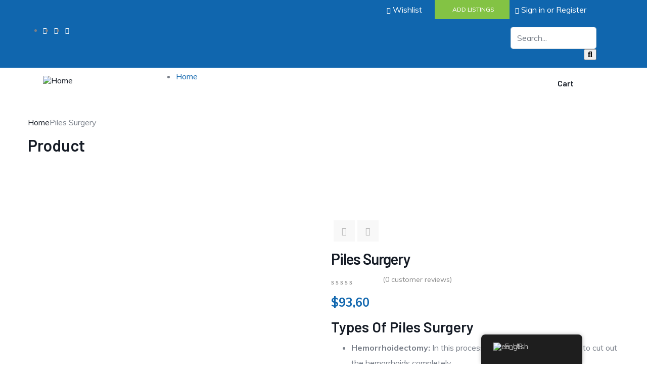

--- FILE ---
content_type: text/html; charset=UTF-8
request_url: https://medinivo.com/product/piles-surgery/
body_size: 45839
content:
<!DOCTYPE html>
<html lang="en-US" class="no-js">
<head>
  <meta http-equiv="content-type" content="text/html; charset=UTF-8">
  <meta name="apple-touch-fullscreen" content="yes"/>
  <meta name="MobileOptimized" content="320"/>
   <meta name="viewport" content="width=device-width, initial-scale=1" />
  <link rel="profile" href="http://gmpg.org/xfn/11">
  <meta name='robots' content='index, follow, max-image-preview:large, max-snippet:-1, max-video-preview:-1' />

	<!-- This site is optimized with the Yoast SEO plugin v21.0 - https://yoast.com/wordpress/plugins/seo/ -->
	<title>Piles Surgery | MedInivo</title>
	<link rel="canonical" href="https://medinivo.com/product/piles-surgery/" />
	<meta property="og:locale" content="en_US" />
	<meta property="og:type" content="article" />
	<meta property="og:title" content="Piles Surgery | MedInivo" />
	<meta property="og:description" content="Types Of Piles Surgery   Hemorrhoidectomy: In this process, the anus is gently opened to cut out the hemorrhoids completely.  Transanal haemorrhoidal dearterialisation (THD): Also known as Haemorrhoidal Artery Ligation (HALO). In this procedure, a Doppler Ultrasound probe is attached to the anus, and produces ultrasound waves to help detect the blood vessels that supply blood to the hemorrhoids. These blood vessels are then stitched to cut further blood flow.  Stapling: This surgery helps to treat internal hemorrhoids only. In this procedure, the end section of the large intestine is stapled to restrict the hemorrhoids from prolapsing and to reduce blood supply to them. Over time, these hemorrhoids reduce in size considerably.    Rubber band ligation: It is used to treat bleeding or prolapsing internal hemorrhoids. In this procedure, a rubber band is placed around the base of the hemorrhoid to restrict its blood supply. This will eventually lead to falling off of the hemorrhoid.  Sclerotherapy: In this procedure, the doctor injects a chemical solution into an internal hemorrhoid to relieve pain by making nerve endings numb around the area.  Post-surgery patients are recommended to follow certain steps to help in recovery:   Eating a fiber-rich diet  Avoid sitting for long periods  Drinking plenty of water  Avoid straining during a bowel movement  Avoid regular, heavy lifting  The type of surgical procedure used is dependent on various factors such as hemorrhoid size, severity, and location and directly affects piles operation cost." />
	<meta property="og:url" content="https://medinivo.com/product/piles-surgery/" />
	<meta property="og:site_name" content="MedInivo" />
	<meta property="article:modified_time" content="2024-06-30T12:56:30+00:00" />
	<meta property="og:image" content="https://medinivo.com/wp-content/uploads/2023/12/Piles-surgery-1.jpg" />
	<meta property="og:image:width" content="500" />
	<meta property="og:image:height" content="500" />
	<meta property="og:image:type" content="image/jpeg" />
	<meta name="twitter:card" content="summary_large_image" />
	<meta name="twitter:label1" content="Est. reading time" />
	<meta name="twitter:data1" content="1 minute" />
	<script type="application/ld+json" class="yoast-schema-graph">{"@context":"https://schema.org","@graph":[{"@type":"WebPage","@id":"https://medinivo.com/product/piles-surgery/","url":"https://medinivo.com/product/piles-surgery/","name":"Piles Surgery | MedInivo","isPartOf":{"@id":"https://medinivo.com/#website"},"primaryImageOfPage":{"@id":"https://medinivo.com/product/piles-surgery/#primaryimage"},"image":{"@id":"https://medinivo.com/product/piles-surgery/#primaryimage"},"thumbnailUrl":"https://medinivo.com/wp-content/uploads/2023/12/Piles-surgery-1.jpg","datePublished":"2023-12-16T08:25:24+00:00","dateModified":"2024-06-30T12:56:30+00:00","breadcrumb":{"@id":"https://medinivo.com/product/piles-surgery/#breadcrumb"},"inLanguage":"en-US","potentialAction":[{"@type":"ReadAction","target":["https://medinivo.com/product/piles-surgery/"]}]},{"@type":"ImageObject","inLanguage":"en-US","@id":"https://medinivo.com/product/piles-surgery/#primaryimage","url":"https://medinivo.com/wp-content/uploads/2023/12/Piles-surgery-1.jpg","contentUrl":"https://medinivo.com/wp-content/uploads/2023/12/Piles-surgery-1.jpg","width":500,"height":500},{"@type":"BreadcrumbList","@id":"https://medinivo.com/product/piles-surgery/#breadcrumb","itemListElement":[{"@type":"ListItem","position":1,"name":"Home","item":"https://medinivo.com/"},{"@type":"ListItem","position":2,"name":"Shop","item":"https://medinivo.com/shop/"},{"@type":"ListItem","position":3,"name":"Piles Surgery"}]},{"@type":"WebSite","@id":"https://medinivo.com/#website","url":"https://medinivo.com/","name":"WellNivo | Your Wellness Center Finder","description":"Find best Hospitals near you","publisher":{"@id":"https://medinivo.com/#organization"},"potentialAction":[{"@type":"SearchAction","target":{"@type":"EntryPoint","urlTemplate":"https://medinivo.com/?s={search_term_string}"},"query-input":"required name=search_term_string"}],"inLanguage":"en-US"},{"@type":"Organization","@id":"https://medinivo.com/#organization","name":"WellNivo | Your Wellness Center Finder","url":"https://medinivo.com/","logo":{"@type":"ImageObject","inLanguage":"en-US","@id":"https://medinivo.com/#/schema/logo/image/","url":"https://medinivo.com/wp-content/uploads/2020/09/Wellnivo.png","contentUrl":"https://medinivo.com/wp-content/uploads/2020/09/Wellnivo.png","width":848,"height":346,"caption":"WellNivo | Your Wellness Center Finder"},"image":{"@id":"https://medinivo.com/#/schema/logo/image/"}}]}</script>
	<!-- / Yoast SEO plugin. -->


<link rel='dns-prefetch' href='//stats.wp.com' />
<link rel='dns-prefetch' href='//fonts.googleapis.com' />
<link rel="alternate" type="application/rss+xml" title="MedInivo &raquo; Feed" href="https://medinivo.com/feed/" />
<link rel="alternate" type="application/rss+xml" title="MedInivo &raquo; Comments Feed" href="https://medinivo.com/comments/feed/" />
<link rel="alternate" type="text/calendar" title="MedInivo &raquo; iCal Feed" href="https://medinivo.com/events/?ical=1" />
<link rel="alternate" type="application/rss+xml" title="MedInivo &raquo; Piles Surgery Comments Feed" href="https://medinivo.com/product/piles-surgery/feed/" />
<script type="text/javascript">
window._wpemojiSettings = {"baseUrl":"https:\/\/s.w.org\/images\/core\/emoji\/14.0.0\/72x72\/","ext":".png","svgUrl":"https:\/\/s.w.org\/images\/core\/emoji\/14.0.0\/svg\/","svgExt":".svg","source":{"concatemoji":"https:\/\/medinivo.com\/wp-includes\/js\/wp-emoji-release.min.js?ver=6.2.8"}};
/*! This file is auto-generated */
!function(e,a,t){var n,r,o,i=a.createElement("canvas"),p=i.getContext&&i.getContext("2d");function s(e,t){p.clearRect(0,0,i.width,i.height),p.fillText(e,0,0);e=i.toDataURL();return p.clearRect(0,0,i.width,i.height),p.fillText(t,0,0),e===i.toDataURL()}function c(e){var t=a.createElement("script");t.src=e,t.defer=t.type="text/javascript",a.getElementsByTagName("head")[0].appendChild(t)}for(o=Array("flag","emoji"),t.supports={everything:!0,everythingExceptFlag:!0},r=0;r<o.length;r++)t.supports[o[r]]=function(e){if(p&&p.fillText)switch(p.textBaseline="top",p.font="600 32px Arial",e){case"flag":return s("\ud83c\udff3\ufe0f\u200d\u26a7\ufe0f","\ud83c\udff3\ufe0f\u200b\u26a7\ufe0f")?!1:!s("\ud83c\uddfa\ud83c\uddf3","\ud83c\uddfa\u200b\ud83c\uddf3")&&!s("\ud83c\udff4\udb40\udc67\udb40\udc62\udb40\udc65\udb40\udc6e\udb40\udc67\udb40\udc7f","\ud83c\udff4\u200b\udb40\udc67\u200b\udb40\udc62\u200b\udb40\udc65\u200b\udb40\udc6e\u200b\udb40\udc67\u200b\udb40\udc7f");case"emoji":return!s("\ud83e\udef1\ud83c\udffb\u200d\ud83e\udef2\ud83c\udfff","\ud83e\udef1\ud83c\udffb\u200b\ud83e\udef2\ud83c\udfff")}return!1}(o[r]),t.supports.everything=t.supports.everything&&t.supports[o[r]],"flag"!==o[r]&&(t.supports.everythingExceptFlag=t.supports.everythingExceptFlag&&t.supports[o[r]]);t.supports.everythingExceptFlag=t.supports.everythingExceptFlag&&!t.supports.flag,t.DOMReady=!1,t.readyCallback=function(){t.DOMReady=!0},t.supports.everything||(n=function(){t.readyCallback()},a.addEventListener?(a.addEventListener("DOMContentLoaded",n,!1),e.addEventListener("load",n,!1)):(e.attachEvent("onload",n),a.attachEvent("onreadystatechange",function(){"complete"===a.readyState&&t.readyCallback()})),(e=t.source||{}).concatemoji?c(e.concatemoji):e.wpemoji&&e.twemoji&&(c(e.twemoji),c(e.wpemoji)))}(window,document,window._wpemojiSettings);
</script>
<style type="text/css">
img.wp-smiley,
img.emoji {
	display: inline !important;
	border: none !important;
	box-shadow: none !important;
	height: 1em !important;
	width: 1em !important;
	margin: 0 0.07em !important;
	vertical-align: -0.1em !important;
	background: none !important;
	padding: 0 !important;
}
</style>
	<link rel='stylesheet' id='wp-block-library-css' href='https://medinivo.com/wp-includes/css/dist/block-library/style.min.css?ver=6.2.8' type='text/css' media='all' />
<style id='wp-block-library-theme-inline-css' type='text/css'>
.wp-block-audio figcaption{color:#555;font-size:13px;text-align:center}.is-dark-theme .wp-block-audio figcaption{color:hsla(0,0%,100%,.65)}.wp-block-audio{margin:0 0 1em}.wp-block-code{border:1px solid #ccc;border-radius:4px;font-family:Menlo,Consolas,monaco,monospace;padding:.8em 1em}.wp-block-embed figcaption{color:#555;font-size:13px;text-align:center}.is-dark-theme .wp-block-embed figcaption{color:hsla(0,0%,100%,.65)}.wp-block-embed{margin:0 0 1em}.blocks-gallery-caption{color:#555;font-size:13px;text-align:center}.is-dark-theme .blocks-gallery-caption{color:hsla(0,0%,100%,.65)}.wp-block-image figcaption{color:#555;font-size:13px;text-align:center}.is-dark-theme .wp-block-image figcaption{color:hsla(0,0%,100%,.65)}.wp-block-image{margin:0 0 1em}.wp-block-pullquote{border-bottom:4px solid;border-top:4px solid;color:currentColor;margin-bottom:1.75em}.wp-block-pullquote cite,.wp-block-pullquote footer,.wp-block-pullquote__citation{color:currentColor;font-size:.8125em;font-style:normal;text-transform:uppercase}.wp-block-quote{border-left:.25em solid;margin:0 0 1.75em;padding-left:1em}.wp-block-quote cite,.wp-block-quote footer{color:currentColor;font-size:.8125em;font-style:normal;position:relative}.wp-block-quote.has-text-align-right{border-left:none;border-right:.25em solid;padding-left:0;padding-right:1em}.wp-block-quote.has-text-align-center{border:none;padding-left:0}.wp-block-quote.is-large,.wp-block-quote.is-style-large,.wp-block-quote.is-style-plain{border:none}.wp-block-search .wp-block-search__label{font-weight:700}.wp-block-search__button{border:1px solid #ccc;padding:.375em .625em}:where(.wp-block-group.has-background){padding:1.25em 2.375em}.wp-block-separator.has-css-opacity{opacity:.4}.wp-block-separator{border:none;border-bottom:2px solid;margin-left:auto;margin-right:auto}.wp-block-separator.has-alpha-channel-opacity{opacity:1}.wp-block-separator:not(.is-style-wide):not(.is-style-dots){width:100px}.wp-block-separator.has-background:not(.is-style-dots){border-bottom:none;height:1px}.wp-block-separator.has-background:not(.is-style-wide):not(.is-style-dots){height:2px}.wp-block-table{margin:0 0 1em}.wp-block-table td,.wp-block-table th{word-break:normal}.wp-block-table figcaption{color:#555;font-size:13px;text-align:center}.is-dark-theme .wp-block-table figcaption{color:hsla(0,0%,100%,.65)}.wp-block-video figcaption{color:#555;font-size:13px;text-align:center}.is-dark-theme .wp-block-video figcaption{color:hsla(0,0%,100%,.65)}.wp-block-video{margin:0 0 1em}.wp-block-template-part.has-background{margin-bottom:0;margin-top:0;padding:1.25em 2.375em}
</style>
<link rel='stylesheet' id='wc-blocks-style-css' href='https://medinivo.com/wp-content/plugins/woocommerce/packages/woocommerce-blocks/build/wc-blocks.css?ver=10.6.5' type='text/css' media='all' />
<link rel='stylesheet' id='wc-blocks-style-active-filters-css' href='https://medinivo.com/wp-content/plugins/woocommerce/packages/woocommerce-blocks/build/active-filters.css?ver=10.6.5' type='text/css' media='all' />
<link rel='stylesheet' id='wc-blocks-style-add-to-cart-form-css' href='https://medinivo.com/wp-content/plugins/woocommerce/packages/woocommerce-blocks/build/add-to-cart-form.css?ver=10.6.5' type='text/css' media='all' />
<link rel='stylesheet' id='wc-blocks-packages-style-css' href='https://medinivo.com/wp-content/plugins/woocommerce/packages/woocommerce-blocks/build/packages-style.css?ver=10.6.5' type='text/css' media='all' />
<link rel='stylesheet' id='wc-blocks-style-all-products-css' href='https://medinivo.com/wp-content/plugins/woocommerce/packages/woocommerce-blocks/build/all-products.css?ver=10.6.5' type='text/css' media='all' />
<link rel='stylesheet' id='wc-blocks-style-all-reviews-css' href='https://medinivo.com/wp-content/plugins/woocommerce/packages/woocommerce-blocks/build/all-reviews.css?ver=10.6.5' type='text/css' media='all' />
<link rel='stylesheet' id='wc-blocks-style-attribute-filter-css' href='https://medinivo.com/wp-content/plugins/woocommerce/packages/woocommerce-blocks/build/attribute-filter.css?ver=10.6.5' type='text/css' media='all' />
<link rel='stylesheet' id='wc-blocks-style-breadcrumbs-css' href='https://medinivo.com/wp-content/plugins/woocommerce/packages/woocommerce-blocks/build/breadcrumbs.css?ver=10.6.5' type='text/css' media='all' />
<link rel='stylesheet' id='wc-blocks-style-catalog-sorting-css' href='https://medinivo.com/wp-content/plugins/woocommerce/packages/woocommerce-blocks/build/catalog-sorting.css?ver=10.6.5' type='text/css' media='all' />
<link rel='stylesheet' id='wc-blocks-style-customer-account-css' href='https://medinivo.com/wp-content/plugins/woocommerce/packages/woocommerce-blocks/build/customer-account.css?ver=10.6.5' type='text/css' media='all' />
<link rel='stylesheet' id='wc-blocks-style-featured-category-css' href='https://medinivo.com/wp-content/plugins/woocommerce/packages/woocommerce-blocks/build/featured-category.css?ver=10.6.5' type='text/css' media='all' />
<link rel='stylesheet' id='wc-blocks-style-featured-product-css' href='https://medinivo.com/wp-content/plugins/woocommerce/packages/woocommerce-blocks/build/featured-product.css?ver=10.6.5' type='text/css' media='all' />
<link rel='stylesheet' id='wc-blocks-style-mini-cart-css' href='https://medinivo.com/wp-content/plugins/woocommerce/packages/woocommerce-blocks/build/mini-cart.css?ver=10.6.5' type='text/css' media='all' />
<link rel='stylesheet' id='wc-blocks-style-price-filter-css' href='https://medinivo.com/wp-content/plugins/woocommerce/packages/woocommerce-blocks/build/price-filter.css?ver=10.6.5' type='text/css' media='all' />
<link rel='stylesheet' id='wc-blocks-style-product-add-to-cart-css' href='https://medinivo.com/wp-content/plugins/woocommerce/packages/woocommerce-blocks/build/product-add-to-cart.css?ver=10.6.5' type='text/css' media='all' />
<link rel='stylesheet' id='wc-blocks-style-product-button-css' href='https://medinivo.com/wp-content/plugins/woocommerce/packages/woocommerce-blocks/build/product-button.css?ver=10.6.5' type='text/css' media='all' />
<link rel='stylesheet' id='wc-blocks-style-product-categories-css' href='https://medinivo.com/wp-content/plugins/woocommerce/packages/woocommerce-blocks/build/product-categories.css?ver=10.6.5' type='text/css' media='all' />
<link rel='stylesheet' id='wc-blocks-style-product-image-css' href='https://medinivo.com/wp-content/plugins/woocommerce/packages/woocommerce-blocks/build/product-image.css?ver=10.6.5' type='text/css' media='all' />
<link rel='stylesheet' id='wc-blocks-style-product-image-gallery-css' href='https://medinivo.com/wp-content/plugins/woocommerce/packages/woocommerce-blocks/build/product-image-gallery.css?ver=10.6.5' type='text/css' media='all' />
<link rel='stylesheet' id='wc-blocks-style-product-query-css' href='https://medinivo.com/wp-content/plugins/woocommerce/packages/woocommerce-blocks/build/product-query.css?ver=10.6.5' type='text/css' media='all' />
<link rel='stylesheet' id='wc-blocks-style-product-results-count-css' href='https://medinivo.com/wp-content/plugins/woocommerce/packages/woocommerce-blocks/build/product-results-count.css?ver=10.6.5' type='text/css' media='all' />
<link rel='stylesheet' id='wc-blocks-style-product-reviews-css' href='https://medinivo.com/wp-content/plugins/woocommerce/packages/woocommerce-blocks/build/product-reviews.css?ver=10.6.5' type='text/css' media='all' />
<link rel='stylesheet' id='wc-blocks-style-product-sale-badge-css' href='https://medinivo.com/wp-content/plugins/woocommerce/packages/woocommerce-blocks/build/product-sale-badge.css?ver=10.6.5' type='text/css' media='all' />
<link rel='stylesheet' id='wc-blocks-style-product-search-css' href='https://medinivo.com/wp-content/plugins/woocommerce/packages/woocommerce-blocks/build/product-search.css?ver=10.6.5' type='text/css' media='all' />
<link rel='stylesheet' id='wc-blocks-style-product-sku-css' href='https://medinivo.com/wp-content/plugins/woocommerce/packages/woocommerce-blocks/build/product-sku.css?ver=10.6.5' type='text/css' media='all' />
<link rel='stylesheet' id='wc-blocks-style-product-stock-indicator-css' href='https://medinivo.com/wp-content/plugins/woocommerce/packages/woocommerce-blocks/build/product-stock-indicator.css?ver=10.6.5' type='text/css' media='all' />
<link rel='stylesheet' id='wc-blocks-style-product-summary-css' href='https://medinivo.com/wp-content/plugins/woocommerce/packages/woocommerce-blocks/build/product-summary.css?ver=10.6.5' type='text/css' media='all' />
<link rel='stylesheet' id='wc-blocks-style-product-title-css' href='https://medinivo.com/wp-content/plugins/woocommerce/packages/woocommerce-blocks/build/product-title.css?ver=10.6.5' type='text/css' media='all' />
<link rel='stylesheet' id='wc-blocks-style-rating-filter-css' href='https://medinivo.com/wp-content/plugins/woocommerce/packages/woocommerce-blocks/build/rating-filter.css?ver=10.6.5' type='text/css' media='all' />
<link rel='stylesheet' id='wc-blocks-style-reviews-by-category-css' href='https://medinivo.com/wp-content/plugins/woocommerce/packages/woocommerce-blocks/build/reviews-by-category.css?ver=10.6.5' type='text/css' media='all' />
<link rel='stylesheet' id='wc-blocks-style-reviews-by-product-css' href='https://medinivo.com/wp-content/plugins/woocommerce/packages/woocommerce-blocks/build/reviews-by-product.css?ver=10.6.5' type='text/css' media='all' />
<link rel='stylesheet' id='wc-blocks-style-product-details-css' href='https://medinivo.com/wp-content/plugins/woocommerce/packages/woocommerce-blocks/build/product-details.css?ver=10.6.5' type='text/css' media='all' />
<link rel='stylesheet' id='wc-blocks-style-single-product-css' href='https://medinivo.com/wp-content/plugins/woocommerce/packages/woocommerce-blocks/build/single-product.css?ver=10.6.5' type='text/css' media='all' />
<link rel='stylesheet' id='wc-blocks-style-stock-filter-css' href='https://medinivo.com/wp-content/plugins/woocommerce/packages/woocommerce-blocks/build/stock-filter.css?ver=10.6.5' type='text/css' media='all' />
<link rel='stylesheet' id='wc-blocks-style-cart-css' href='https://medinivo.com/wp-content/plugins/woocommerce/packages/woocommerce-blocks/build/cart.css?ver=10.6.5' type='text/css' media='all' />
<link rel='stylesheet' id='wc-blocks-style-checkout-css' href='https://medinivo.com/wp-content/plugins/woocommerce/packages/woocommerce-blocks/build/checkout.css?ver=10.6.5' type='text/css' media='all' />
<link rel='stylesheet' id='wc-blocks-style-mini-cart-contents-css' href='https://medinivo.com/wp-content/plugins/woocommerce/packages/woocommerce-blocks/build/mini-cart-contents.css?ver=10.6.5' type='text/css' media='all' />
<link rel='stylesheet' id='classic-theme-styles-css' href='https://medinivo.com/wp-includes/css/classic-themes.min.css?ver=6.2.8' type='text/css' media='all' />
<style id='global-styles-inline-css' type='text/css'>
body{--wp--preset--color--black: #000000;--wp--preset--color--cyan-bluish-gray: #abb8c3;--wp--preset--color--white: #ffffff;--wp--preset--color--pale-pink: #f78da7;--wp--preset--color--vivid-red: #cf2e2e;--wp--preset--color--luminous-vivid-orange: #ff6900;--wp--preset--color--luminous-vivid-amber: #fcb900;--wp--preset--color--light-green-cyan: #7bdcb5;--wp--preset--color--vivid-green-cyan: #00d084;--wp--preset--color--pale-cyan-blue: #8ed1fc;--wp--preset--color--vivid-cyan-blue: #0693e3;--wp--preset--color--vivid-purple: #9b51e0;--wp--preset--gradient--vivid-cyan-blue-to-vivid-purple: linear-gradient(135deg,rgba(6,147,227,1) 0%,rgb(155,81,224) 100%);--wp--preset--gradient--light-green-cyan-to-vivid-green-cyan: linear-gradient(135deg,rgb(122,220,180) 0%,rgb(0,208,130) 100%);--wp--preset--gradient--luminous-vivid-amber-to-luminous-vivid-orange: linear-gradient(135deg,rgba(252,185,0,1) 0%,rgba(255,105,0,1) 100%);--wp--preset--gradient--luminous-vivid-orange-to-vivid-red: linear-gradient(135deg,rgba(255,105,0,1) 0%,rgb(207,46,46) 100%);--wp--preset--gradient--very-light-gray-to-cyan-bluish-gray: linear-gradient(135deg,rgb(238,238,238) 0%,rgb(169,184,195) 100%);--wp--preset--gradient--cool-to-warm-spectrum: linear-gradient(135deg,rgb(74,234,220) 0%,rgb(151,120,209) 20%,rgb(207,42,186) 40%,rgb(238,44,130) 60%,rgb(251,105,98) 80%,rgb(254,248,76) 100%);--wp--preset--gradient--blush-light-purple: linear-gradient(135deg,rgb(255,206,236) 0%,rgb(152,150,240) 100%);--wp--preset--gradient--blush-bordeaux: linear-gradient(135deg,rgb(254,205,165) 0%,rgb(254,45,45) 50%,rgb(107,0,62) 100%);--wp--preset--gradient--luminous-dusk: linear-gradient(135deg,rgb(255,203,112) 0%,rgb(199,81,192) 50%,rgb(65,88,208) 100%);--wp--preset--gradient--pale-ocean: linear-gradient(135deg,rgb(255,245,203) 0%,rgb(182,227,212) 50%,rgb(51,167,181) 100%);--wp--preset--gradient--electric-grass: linear-gradient(135deg,rgb(202,248,128) 0%,rgb(113,206,126) 100%);--wp--preset--gradient--midnight: linear-gradient(135deg,rgb(2,3,129) 0%,rgb(40,116,252) 100%);--wp--preset--duotone--dark-grayscale: url('#wp-duotone-dark-grayscale');--wp--preset--duotone--grayscale: url('#wp-duotone-grayscale');--wp--preset--duotone--purple-yellow: url('#wp-duotone-purple-yellow');--wp--preset--duotone--blue-red: url('#wp-duotone-blue-red');--wp--preset--duotone--midnight: url('#wp-duotone-midnight');--wp--preset--duotone--magenta-yellow: url('#wp-duotone-magenta-yellow');--wp--preset--duotone--purple-green: url('#wp-duotone-purple-green');--wp--preset--duotone--blue-orange: url('#wp-duotone-blue-orange');--wp--preset--font-size--small: 13px;--wp--preset--font-size--medium: 20px;--wp--preset--font-size--large: 36px;--wp--preset--font-size--x-large: 42px;--wp--preset--spacing--20: 0.44rem;--wp--preset--spacing--30: 0.67rem;--wp--preset--spacing--40: 1rem;--wp--preset--spacing--50: 1.5rem;--wp--preset--spacing--60: 2.25rem;--wp--preset--spacing--70: 3.38rem;--wp--preset--spacing--80: 5.06rem;--wp--preset--shadow--natural: 6px 6px 9px rgba(0, 0, 0, 0.2);--wp--preset--shadow--deep: 12px 12px 50px rgba(0, 0, 0, 0.4);--wp--preset--shadow--sharp: 6px 6px 0px rgba(0, 0, 0, 0.2);--wp--preset--shadow--outlined: 6px 6px 0px -3px rgba(255, 255, 255, 1), 6px 6px rgba(0, 0, 0, 1);--wp--preset--shadow--crisp: 6px 6px 0px rgba(0, 0, 0, 1);}:where(.is-layout-flex){gap: 0.5em;}body .is-layout-flow > .alignleft{float: left;margin-inline-start: 0;margin-inline-end: 2em;}body .is-layout-flow > .alignright{float: right;margin-inline-start: 2em;margin-inline-end: 0;}body .is-layout-flow > .aligncenter{margin-left: auto !important;margin-right: auto !important;}body .is-layout-constrained > .alignleft{float: left;margin-inline-start: 0;margin-inline-end: 2em;}body .is-layout-constrained > .alignright{float: right;margin-inline-start: 2em;margin-inline-end: 0;}body .is-layout-constrained > .aligncenter{margin-left: auto !important;margin-right: auto !important;}body .is-layout-constrained > :where(:not(.alignleft):not(.alignright):not(.alignfull)){max-width: var(--wp--style--global--content-size);margin-left: auto !important;margin-right: auto !important;}body .is-layout-constrained > .alignwide{max-width: var(--wp--style--global--wide-size);}body .is-layout-flex{display: flex;}body .is-layout-flex{flex-wrap: wrap;align-items: center;}body .is-layout-flex > *{margin: 0;}:where(.wp-block-columns.is-layout-flex){gap: 2em;}.has-black-color{color: var(--wp--preset--color--black) !important;}.has-cyan-bluish-gray-color{color: var(--wp--preset--color--cyan-bluish-gray) !important;}.has-white-color{color: var(--wp--preset--color--white) !important;}.has-pale-pink-color{color: var(--wp--preset--color--pale-pink) !important;}.has-vivid-red-color{color: var(--wp--preset--color--vivid-red) !important;}.has-luminous-vivid-orange-color{color: var(--wp--preset--color--luminous-vivid-orange) !important;}.has-luminous-vivid-amber-color{color: var(--wp--preset--color--luminous-vivid-amber) !important;}.has-light-green-cyan-color{color: var(--wp--preset--color--light-green-cyan) !important;}.has-vivid-green-cyan-color{color: var(--wp--preset--color--vivid-green-cyan) !important;}.has-pale-cyan-blue-color{color: var(--wp--preset--color--pale-cyan-blue) !important;}.has-vivid-cyan-blue-color{color: var(--wp--preset--color--vivid-cyan-blue) !important;}.has-vivid-purple-color{color: var(--wp--preset--color--vivid-purple) !important;}.has-black-background-color{background-color: var(--wp--preset--color--black) !important;}.has-cyan-bluish-gray-background-color{background-color: var(--wp--preset--color--cyan-bluish-gray) !important;}.has-white-background-color{background-color: var(--wp--preset--color--white) !important;}.has-pale-pink-background-color{background-color: var(--wp--preset--color--pale-pink) !important;}.has-vivid-red-background-color{background-color: var(--wp--preset--color--vivid-red) !important;}.has-luminous-vivid-orange-background-color{background-color: var(--wp--preset--color--luminous-vivid-orange) !important;}.has-luminous-vivid-amber-background-color{background-color: var(--wp--preset--color--luminous-vivid-amber) !important;}.has-light-green-cyan-background-color{background-color: var(--wp--preset--color--light-green-cyan) !important;}.has-vivid-green-cyan-background-color{background-color: var(--wp--preset--color--vivid-green-cyan) !important;}.has-pale-cyan-blue-background-color{background-color: var(--wp--preset--color--pale-cyan-blue) !important;}.has-vivid-cyan-blue-background-color{background-color: var(--wp--preset--color--vivid-cyan-blue) !important;}.has-vivid-purple-background-color{background-color: var(--wp--preset--color--vivid-purple) !important;}.has-black-border-color{border-color: var(--wp--preset--color--black) !important;}.has-cyan-bluish-gray-border-color{border-color: var(--wp--preset--color--cyan-bluish-gray) !important;}.has-white-border-color{border-color: var(--wp--preset--color--white) !important;}.has-pale-pink-border-color{border-color: var(--wp--preset--color--pale-pink) !important;}.has-vivid-red-border-color{border-color: var(--wp--preset--color--vivid-red) !important;}.has-luminous-vivid-orange-border-color{border-color: var(--wp--preset--color--luminous-vivid-orange) !important;}.has-luminous-vivid-amber-border-color{border-color: var(--wp--preset--color--luminous-vivid-amber) !important;}.has-light-green-cyan-border-color{border-color: var(--wp--preset--color--light-green-cyan) !important;}.has-vivid-green-cyan-border-color{border-color: var(--wp--preset--color--vivid-green-cyan) !important;}.has-pale-cyan-blue-border-color{border-color: var(--wp--preset--color--pale-cyan-blue) !important;}.has-vivid-cyan-blue-border-color{border-color: var(--wp--preset--color--vivid-cyan-blue) !important;}.has-vivid-purple-border-color{border-color: var(--wp--preset--color--vivid-purple) !important;}.has-vivid-cyan-blue-to-vivid-purple-gradient-background{background: var(--wp--preset--gradient--vivid-cyan-blue-to-vivid-purple) !important;}.has-light-green-cyan-to-vivid-green-cyan-gradient-background{background: var(--wp--preset--gradient--light-green-cyan-to-vivid-green-cyan) !important;}.has-luminous-vivid-amber-to-luminous-vivid-orange-gradient-background{background: var(--wp--preset--gradient--luminous-vivid-amber-to-luminous-vivid-orange) !important;}.has-luminous-vivid-orange-to-vivid-red-gradient-background{background: var(--wp--preset--gradient--luminous-vivid-orange-to-vivid-red) !important;}.has-very-light-gray-to-cyan-bluish-gray-gradient-background{background: var(--wp--preset--gradient--very-light-gray-to-cyan-bluish-gray) !important;}.has-cool-to-warm-spectrum-gradient-background{background: var(--wp--preset--gradient--cool-to-warm-spectrum) !important;}.has-blush-light-purple-gradient-background{background: var(--wp--preset--gradient--blush-light-purple) !important;}.has-blush-bordeaux-gradient-background{background: var(--wp--preset--gradient--blush-bordeaux) !important;}.has-luminous-dusk-gradient-background{background: var(--wp--preset--gradient--luminous-dusk) !important;}.has-pale-ocean-gradient-background{background: var(--wp--preset--gradient--pale-ocean) !important;}.has-electric-grass-gradient-background{background: var(--wp--preset--gradient--electric-grass) !important;}.has-midnight-gradient-background{background: var(--wp--preset--gradient--midnight) !important;}.has-small-font-size{font-size: var(--wp--preset--font-size--small) !important;}.has-medium-font-size{font-size: var(--wp--preset--font-size--medium) !important;}.has-large-font-size{font-size: var(--wp--preset--font-size--large) !important;}.has-x-large-font-size{font-size: var(--wp--preset--font-size--x-large) !important;}
.wp-block-navigation a:where(:not(.wp-element-button)){color: inherit;}
:where(.wp-block-columns.is-layout-flex){gap: 2em;}
.wp-block-pullquote{font-size: 1.5em;line-height: 1.6;}
</style>
<link rel='stylesheet' id='wapf-frontend-css-css' href='https://medinivo.com/wp-content/plugins/advanced-product-fields-for-woocommerce/assets/css/frontend.min.css?ver=1.6.3' type='text/css' media='all' />
<link rel='stylesheet' id='cld-font-awesome-css' href='https://medinivo.com/wp-content/plugins/comments-like-dislike/css/fontawesome/css/all.min.css?ver=1.1.9' type='text/css' media='all' />
<link rel='stylesheet' id='cld-frontend-css' href='https://medinivo.com/wp-content/plugins/comments-like-dislike/css/cld-frontend.css?ver=1.1.9' type='text/css' media='all' />
<link rel='stylesheet' id='contact-form-7-css' href='https://medinivo.com/wp-content/plugins/contact-form-7/includes/css/styles.css?ver=5.8' type='text/css' media='all' />
<link rel='stylesheet' id='awcdp-frontend-css' href='https://medinivo.com/wp-content/plugins/deposits-partial-payments-for-woocommerce/assets/css/frontend.css?ver=1.1.13' type='text/css' media='all' />
<link rel='stylesheet' id='photoswipe-css' href='https://medinivo.com/wp-content/plugins/woocommerce/assets/css/photoswipe/photoswipe.min.css?ver=8.0.2' type='text/css' media='all' />
<link rel='stylesheet' id='photoswipe-default-skin-css' href='https://medinivo.com/wp-content/plugins/woocommerce/assets/css/photoswipe/default-skin/default-skin.min.css?ver=8.0.2' type='text/css' media='all' />
<style id='woocommerce-inline-inline-css' type='text/css'>
.woocommerce form .form-row .required { visibility: visible; }
</style>
<link rel='stylesheet' id='wp-job-manager-job-listings-css' href='https://medinivo.com/wp-content/plugins/wp-job-manager/assets/dist/css/job-listings.css?ver=598383a28ac5f9f156e4' type='text/css' media='all' />
<link rel='stylesheet' id='trp-floater-language-switcher-style-css' href='https://medinivo.com/wp-content/plugins/translatepress-multilingual/assets/css/trp-floater-language-switcher.css?ver=2.6.0' type='text/css' media='all' />
<link rel='stylesheet' id='trp-language-switcher-style-css' href='https://medinivo.com/wp-content/plugins/translatepress-multilingual/assets/css/trp-language-switcher.css?ver=2.6.0' type='text/css' media='all' />
<link rel='stylesheet' id='wcml-dropdown-0-css' href='//medinivo.com/wp-content/plugins/woocommerce-multilingual/templates/currency-switchers/legacy-dropdown/style.css?ver=5.0.2' type='text/css' media='all' />
<link rel='stylesheet' id='dashicons-css' href='https://medinivo.com/wp-includes/css/dashicons.min.css?ver=6.2.8' type='text/css' media='all' />
<link rel='stylesheet' id='thwepof-public-style-css' href='https://medinivo.com/wp-content/plugins/woo-extra-product-options/public/assets/css/thwepof-public.min.css?ver=6.2.8' type='text/css' media='all' />
<link rel='stylesheet' id='jquery-ui-style-css' href='https://medinivo.com/wp-content/plugins/woo-extra-product-options/public/assets/css/jquery-ui/jquery-ui.css?ver=6.2.8' type='text/css' media='all' />
<link rel='stylesheet' id='elementor-frontend-css' href='https://medinivo.com/wp-content/plugins/elementor/assets/css/frontend-lite.min.css?ver=3.15.3' type='text/css' media='all' />
<link rel='stylesheet' id='eael-general-css' href='https://medinivo.com/wp-content/plugins/essential-addons-for-elementor-lite/assets/front-end/css/view/general.min.css?ver=5.8.7' type='text/css' media='all' />
<link rel='stylesheet' id='elementor-post-70-css' href='https://medinivo.com/wp-content/uploads/elementor/css/post-70.css?ver=1702548543' type='text/css' media='all' />
<link rel='stylesheet' id='ziston-fonts-css' href='https://fonts.googleapis.com/css2?family=Barlow:wght@400;500;600;700;800&#038;family=Muli:wght@400;500;600;700&#038;family=Sacramento&#038;display=swap' type='text/css' media='all' />
<link rel='stylesheet' id='lightgallery-css' href='https://medinivo.com/wp-content/themes/ziston/js/lightgallery/css/lg-transitions.min.css?ver=6.2.8' type='text/css' media='all' />
<link rel='stylesheet' id='owl-carousel-css' href='https://medinivo.com/wp-content/themes/ziston/js/owl-carousel/assets/owl.carousel.css?ver=6.2.8' type='text/css' media='all' />
<link rel='stylesheet' id='magnific-css' href='https://medinivo.com/wp-content/themes/ziston/js/magnific/magnific-popup.css?ver=6.2.8' type='text/css' media='all' />
<link rel='stylesheet' id='fontawesome-css' href='https://medinivo.com/wp-content/themes/ziston/css/fontawesome/css/all.css?ver=6.2.8' type='text/css' media='all' />
<link rel='stylesheet' id='line-awesome-css' href='https://medinivo.com/wp-content/themes/ziston/css/line-awesome/css/line-awesome.min.css?ver=6.2.8' type='text/css' media='all' />
<link rel='stylesheet' id='ziston-style-css' href='https://medinivo.com/wp-content/themes/ziston/style.css?ver=6.2.8' type='text/css' media='all' />
<link rel='stylesheet' id='bootstrap-css' href='https://medinivo.com/wp-content/themes/ziston/css/bootstrap.css?ver=1.2.4' type='text/css' media='all' />
<link rel='stylesheet' id='ziston-woocoomerce-css' href='https://medinivo.com/wp-content/themes/ziston/css/woocommerce.css?ver=1.2.4' type='text/css' media='all' />
<link rel='stylesheet' id='ziston-template-css' href='https://medinivo.com/wp-content/themes/ziston/css/template.css?ver=1.2.4' type='text/css' media='all' />
<link rel='stylesheet' id='ziston-custom-style-color-css' href='https://medinivo.com/wp-content/themes/ziston/css/custom_script.css?ver=6.2.8' type='text/css' media='all' />
<style id='ziston-custom-style-color-inline-css' type='text/css'>
.btn-link:hover { color: #1066AE;}.page-link:hover { color: #1066AE;} a:hover { color: #1066AE;}.page-links > a:hover, .page-links > span:not(.page-links-title):hover { border-color: 1px solid #1066AE;}.page-links > span:not(.page-links-title) { border: 1px solid #1066AE;}.page-links .post-page-numbers:hover { border-color: #1066AE;}.page-links span.post-page-numbers { border-color: #1066AE;}blockquote { border-left: 2px solid #1066AE;}blockquote:after { color: #1066AE;}ul.feature-list > li:after, ul.list-style-1 > li:after { color: #1066AE;}ul.list-style-2 > li { color: #1066AE;}.pager .paginations a:hover { color: #1066AE; border-color: #1066AE;}.pager .paginations a.active { background: #1066AE; border-color: #1066AE;}.bg-theme { background: #1066AE !important;}.bg-theme-2 { background: #1066AE !important;}.text-theme { color: #1066AE !important;}.hover-color-theme a:hover { color: #1066AE !important;}.hover-color-theme-2 a:hover { color: #1066AE !important;}.btn-theme, .btn, .btn-white, .btn-theme-2, .btn-theme-2 input[type*="submit"], .btn-black, input[type*="submit"]:not(.fa):not(.btn-theme), #tribe-events .tribe-events-button, .tribe-events-button, .load_more_jobs { background: #1066AE;}.btn-gray-icon:hover { background: #1066AE;}.btn-gray-icon.bg-theme { background: #1066AE;}.btn-theme-2 { background: #1066AE;}.btn:after, input[type*="submit"]:not(.fa):not(.btn-theme):not(.wpcf7-submit):after { background: #1066AE;} #tribe-events .tribe-events-button:hover, .tribe-events-button:hover { background: #1066AE;}.btn-inline { color: #1066AE;}.socials a i { background: #1066AE;}.socials-2 li a i:hover { color: #1066AE;}.alert-danger { background: #1066AE;}.desc-slider a { color: #1066AE;}.header-mobile .header-mobile-content .header-right .mobile-user .login-popup .sign-in-link .icon { color: #1066AE;}.header-mobile .header-mobile-content .mini-cart-header a.mini-cart .mini-cart-items { background: #1066AE;}.header-default .header-bottom .header-bottom-inner .gsc-search-box .control-search:hover svg { fill: #1066AE;}ul.gva-nav-menu > li:after { background: #1066AE;}ul.gva-nav-menu > li:hover > a, ul.gva-nav-menu > li:active > a, ul.gva-nav-menu > li:focus > a, ul.gva-nav-menu > li.current_page_parent > a { color: #1066AE;}ul.gva-nav-menu > li .submenu-inner li a:hover, ul.gva-nav-menu > li .submenu-inner li a:focus, ul.gva-nav-menu > li .submenu-inner li a:active, ul.gva-nav-menu > li ul.submenu-inner li a:hover, ul.gva-nav-menu > li ul.submenu-inner li a:focus, ul.gva-nav-menu > li ul.submenu-inner li a:active { color: #1066AE;}.gavias-off-canvas-toggle { background: #1066AE;} #gavias-off-canvas .off-canvas-top .top-social > a:hover { background: #1066AE; border-color: #1066AE;} #gavias-off-canvas .off-canvas-top .gavias-off-canvas-close:hover { background: #1066AE;}#gavias-off-canvas ul#menu-main-menu > li > a.active > a { color: #1066AE;} #gavias-off-canvas ul#menu-main-menu > li .submenu-inner.dropdown-menu li a:hover, #gavias-off-canvas ul#menu-main-menu > li .submenu-inner.dropdown-menu li a:focus { color: #1066AE;} #gavias-off-canvas ul#menu-main-menu > li .submenu-inner.dropdown-menu li.active > a { color: #1066AE;}.gva-offcanvas-content a:hover { color: #1066AE;}.gva-offcanvas-content .close-canvas a:hover { color: #1066AE;}.gva-offcanvas-content #gva-mobile-menu ul.gva-mobile-menu > li a:hover { color: #1066AE;}.gva-offcanvas-content #gva-mobile-menu ul.gva-mobile-menu > li.menu-item-has-children .caret:hover { color: #1066AE;}.gva-offcanvas-content #gva-mobile-menu ul.gva-mobile-menu > li ul.submenu-inner li a:hover, .gva-offcanvas-content #gva-mobile-menu ul.gva-mobile-menu > li div.submenu-inner li a:hover { color: #1066AE;}.megamenu-main .widget.widget-html ul li strong { color: #1066AE;}.bg-row-theme, .bg-col-theme > .elementor-column-wrap { background-color: #1066AE;}.row-style-1 > div.elementor-container { border-top: 10px solid #1066AE;}.row-style-1 > div.elementor-container:after { border-top: 10px solid #1066AE;}.row-style-2 > div.elementor-container:after { background-color: #1066AE;}.col-bg-theme-inner > .elementor-column-wrap > .elementor-widget-wrap { background: #1066AE;}.gva-productscategory-navigation .widget-title { background: #1066AE;}.gva-products-list .widget-title { background: #1066AE;}.gva-social-links.style-v2 ul.socials > li > a:hover { color: #1066AE;}.gsc-team .team-position { color: #1066AE;}.gsc-team.team-horizontal .team-header .social-list a:hover { color: #1066AE !important;}.gsc-team.team-horizontal .team-name:after { background: #1066AE;}.gsc-team.team-vertical .team-body .info { background: #1066AE;}.post-small .post .cat-links a { color: #1066AE;}.elementor-accordion .elementor-accordion-item .elementor-tab-title a span { color: #1066AE;}.gsc-call-to-action .sub-title { color: #1066AE;}.gsc-career .box-content .job-type { background: #1066AE;}.gva-hover-box-carousel .hover-box-item .box-content .box-icon { background: #1066AE;}.gsc-countdown { background: #1066AE;}.gsc-icon-box .highlight-icon .box-icon { color: #1066AE;}.gsc-icon-box .highlight-icon .box-icon svg { fill: #1066AE;}.gsc-icon-box .highlight-icon .icon-container { color: #1066AE;}.gsc-icon-box-group.style-1 .icon-box-item-content .icon-box-item-inner .box-icon i { color: #1066AE;}.gsc-icon-box-group.style-1 .icon-box-item-content .icon-box-item-inner .box-icon svg { fill: #1066AE;}.gsc-icon-box-group.layout-carousel.style-1 .owl-stage-outer .owl-item.center .icon-box-item-content .icon-box-item-inner { border-bottom-color: #1066AE;}.gsc-icon-box-styles.style-1 .icon-box-content .box-icon i, .gsc-icon-box-styles.style-1 .icon-box-content .box-icon svg { color: #1066AE; fill: #1066AE;}.gsc-icon-box-styles.style-1:hover .icon-box-content, .gsc-icon-box-styles.style-1.active .icon-box-content { background: #1066AE;}.gsc-icon-box-styles.style-2 .box-icon { background: #1066AE;}.gsc-icon-box-styles.style-2:hover .content-inner, .gsc-icon-box-styles.style-2.active .content-inner { border-bottom-color: #1066AE;}.milestone-block.style-1 .box-content .milestone-icon .icon:after { background: #1066AE;}.milestone-block.style-2 .box-content .milestone-icon .icon { color: #1066AE;}.milestone-block.style-2 .box-content .milestone-icon .icon svg { fill: #1066AE;}.milestone-block.style-3 .box-content { background: #1066AE;}.gallery-post a.zoomGallery { background: #1066AE;}.gallery-post a.zoomGallery:after { background: #1066AE;}.gsc-heading .heading-video .video-link { background: #1066AE;}.gsc-heading .title .highlight, .gsc-heading .title strong { color: #1066AE;}.gsc-heading .sub-title { color: #1066AE;}.gsc-image-content.skin-v2 .box-content .read-more svg { fill: #1066AE;}.gsc-image-content.skin-v3 .box-content { background: #1066AE;}.gsc-image-content.skin-v4 .box-content .read-more svg { fill: #1066AE;}.gva-posts-grid .posts-grid-filter ul.nav-tabs > li > a.active { color: #1066AE;}.gva-testimonial-carousel.style-1 .testimonial-item:hover .testimonial-image { border-color: #1066AE;}.gva-testimonial-carousel.style-1 .testimonial-item:hover .testimonial-content-inner .quote-icon { color: #1066AE;}.gva-testimonial-carousel.style-1 .owl-item.first .testimonial-image { border-color: #1066AE;}.gva-testimonial-carousel.style-1 .owl-item.first .testimonial-content-inner .quote-icon { color: #1066AE;}.gva-testimonial-carousel.style-2 .testimonial-item .testimonial-information span.testimonial-name { color: #1066AE;}.gva-testimonial-carousel.style-2 .testimonial-item .testimonial-information span.dot { color: #1066AE;}.gva-testimonial-carousel.style-2 .testimonial-item:hover .icon-quote { background: #1066AE;}.gsc-video-box.style-1 .video-inner .video-content .video-action .popup-video { color: #1066AE;}.gva-video-carousel .video-item-inner .video-link { background: #1066AE;}.gsc-pricing.style-1 .content-inner .plan-price .price-value { color: #1066AE;}.gsc-pricing.style-1 .content-inner .plan-price .interval { color: #1066AE;}.gsc-pricing.style-1 .content-inner .plan-list li .icon { color: #1066AE;}.gsc-pricing.style-2 .content-inner .price-meta .plan-price .price-value { color: #1066AE;}.gsc-pricing.style-2 .content-inner .price-meta .plan-price .interval { color: #1066AE;}.gva-socials ul.social-links li a { background: #1066AE;}.gsc-tabs-content .nav_tabs > li a.active { background: #1066AE;}.gsc-tabs-content .nav_tabs > li a.active:after { background: #1066AE;}.gsc-tabs-content .tab-content .tab-pane .tab-content-item ul > li:after { color: #1066AE;}.gsc-work-process .box-content .number-text { background: #1066AE;}.gsc-work-process:hover .box-content .number-text, .gsc-work-process.active .box-content .number-text { background: #1066AE;}.gsc-listings-banner-group.style-1 .listings-banner-item-content .number-listings { background: #1066AE;}.gsc-listings-banner-group.style-1 .listings-banner-item-content .banner-content .subtitle { color: #1066AE;}.gsc-listings-banner-group.style-1 .listings-banner-item-content .banner-content .link-term { background: #1066AE;}.gsc-listings-banner-group.style-2 .listings-banner-item-content .banner-content:before, .gsc-listings-banner-group.style-2 .listings-banner-item-content .banner-content:after { background: #1066AE;}.gsc-listings-banner-group.style-2 .listings-banner-item-content .banner-content .link-term { background: #1066AE;}.gsc-listings-banner-group.style-3 .listings-banner-item-content .banner-hover .number-listings { background: #1066AE;}.gsc-listings-banner .number-listings { background: #1066AE;}.lt-listing-search-form .search-form-content .lt_search_location .search-location-inner .places_list_autocomplete ul li a:hover { color: #1066AE;}.gva-user .login-account .profile:hover, .topbar-mobile .login-account .profile:hover { color: #1066AE;}.gva-user .login-account .user-account .menu-item-logout a:hover, .topbar-mobile .login-account .user-account .menu-item-logout a:hover { color: #1066AE;}.gva-user .login-register a .icon, .topbar-mobile .login-register a .icon { color: #1066AE;}.gva-user .login-register a:hover, .topbar-mobile .login-register a:hover { color: #1066AE;}.widget .widget-title:after, .widget .widgettitle:after, .widget .wpb_singleimage_heading:after, .wpb_single_image .widget-title:after, .wpb_single_image .widgettitle:after, .wpb_single_image .wpb_singleimage_heading:after, .wpb_content_element .widget-title:after, .wpb_content_element .widgettitle:after, .wpb_content_element .wpb_singleimage_heading:after { background: #1066AE;}.color-theme .widget-title, .color-theme .widgettitle { color: #1066AE !important;}.wp-sidebar ul li a:hover, .elementor-widget-sidebar ul li a:hover { color: #1066AE;}.wp-sidebar .post-author, .wp-sidebar .post-date, .elementor-widget-sidebar .post-author, .elementor-widget-sidebar .post-date { color: #1066AE;}#wp-footer .widget ul li a:hover, #wp-footer .wpb_single_image ul li a:hover, #wp-footer .widget_nav_menu ul li a:hover { color: #1066AE !important;}#wp-footer .widget_calendar td a { color: #1066AE !important;}#wp-footer .widget_categories a:hover, #wp-footer .widget_archive a:hover, #wp-footer .wp-sidebar .widget_nav_menu a:hover, #wp-footer #wp-footer .widget_nav_menu a:hover, #wp-footer .elementor-widget-sidebar .widget_nav_menu a:hover, #wp-footer .widget_pages a:hover, #wp-footer .widget_meta a:hover { color: #1066AE !important;}.widget_calendar .wp-calendar-table td a { color: #1066AE;}.widget_calendar .wp-calendar-table #today { color: #1066AE;}.widget_calendar .wp-calendar-table #today:after { background: #1066AE;}.widget_tag_cloud .tagcloud > a:hover { background: #1066AE;}.widget_categories ul > li > a:hover, .widget_archive ul > li > a:hover, .wp-sidebar .widget_nav_menu ul > li > a:hover, #wp-footer .widget_nav_menu ul > li > a:hover, .elementor-widget-sidebar .widget_nav_menu ul > li > a:hover, .widget_pages ul > li > a:hover, .widget_meta ul > li > a:hover { color: #1066AE;}.widget_categories ul > li.current_page_item > a, .widget_archive ul > li.current_page_item > a, .wp-sidebar .widget_nav_menu ul > li.current_page_item > a, #wp-footer .widget_nav_menu ul > li.current_page_item > a, .elementor-widget-sidebar .widget_nav_menu ul > li.current_page_item > a, .widget_pages ul > li.current_page_item > a, .widget_meta ul > li.current_page_item > a { color: #1066AE;}.widget_rss ul > li a .post-date, .widget_recent_entries ul > li a .post-date { color: #1066AE;}.widget_rss > ul li .rss-date { color: #1066AE;}.opening-time .phone { color: #1066AE;}.widget_gva_give_categories_widget ul.categories-listing li:hover { color: #1066AE;}.support-box { background: #1066AE;}.download-box a:hover { color: #1066AE;}.modal-ajax-user-form .close { background: #1066AE;}.modal-ajax-user-form .ajax-user-form .title:after { background: #1066AE;}.modal-ajax-user-form .ajax-user-form .lost-password a, .modal-ajax-user-form .ajax-user-form .user-registration a { color: #1066AE;}.modal-ajax-user-form .ajax-form-content.ajax-preload .form-action:after { border: 1px solid #1066AE;}.user-wishlist .wishlist-link:hover .wishlist-icon i { color: #1066AE;}.user-wishlist .wishlist-link:hover .wishlist-icon svg { fill: #1066AE;}.post .entry-meta .meta-inline > span i { color: #1066AE;}.post .entry-meta .entry-date { background: #1066AE;}.post .tag-links > a:hover { background: #1066AE;}.post-style-2 .entry-content .entry-meta .left { border: 2px solid #1066AE;}.post-style-2 .entry-content .entry-meta .right i { color: #1066AE;}.post-style-2 .entry-content .read-more .icon { color: #1066AE;}.post-style-2:hover .entry-content .entry-meta .left { border-color: #1066AE;}.single.single-post #wp-content > article.post .cat-links i { color: #1066AE;}.single.single-post #wp-content > article.post .cat-links a:hover { color: #1066AE;}.single.single-post #wp-content > article.post .post-content input[type="submit"] { background: #1066AE;}.social-networks-post > li:not(.title-share) a:hover { background: #1066AE; border-color: #1066AE;}.post-navigation a:hover { background: #1066AE;}.tribe-event-list-block .tribe-event-left .content-inner .tribe-start-date { background: #1066AE;}.tribe-event-list-block .tribe-event-right .content-inner .tribe-events-event-meta .icon { color: #1066AE;}.tribe-event-list-block.v2 .event-action a { background: #1066AE !important;}.tribe-events .tribe-events-c-ical__link { border-color: #1066AE; color: #1066AE;}.tribe-events .tribe-events-c-ical__link:hover, .tribe-events .tribe-events-c-ical__link:active, .tribe-events .tribe-events-c-ical__link:focus { background-color: #1066AE;}.tribe-common .tribe-common-c-btn, .tribe-common a.tribe-common-c-btn { background: #1066AE;}.tribe-common .tribe-common-c-btn:hover, .tribe-common .tribe-common-c-btn:active, .tribe-common .tribe-common-c-btn:focus, .tribe-common a.tribe-common-c-btn:hover, .tribe-common a.tribe-common-c-btn:active, .tribe-common a.tribe-common-c-btn:focus { background: #1066AE;}.tribe-events-single .tribe-events-schedule .icon { color: #1066AE;}.tribe-events-single .tribe-events-event-meta .tribe-event-single-detail .tribe-event-single-meta-detail > div .icon { color: #1066AE;}.tribe-events-single .tribe-events-event-meta .tribe-event-meta-bottom .event-single-organizer > .content-inner .meta-item .icon svg { fill: #1066AE;}.tribe-events-single .tribe-events-event-meta .tribe-event-meta-bottom .event-single-venue > .content-inner { background: #1066AE;}.tribe-events-single .tribe-events-event-meta .tribe-event-meta-bottom .event-single-venue > .content-inner:after { background: #1066AE;}.post-type-archive-tribe_events #tribe-events-bar #tribe-bar-form .tribe-bar-submit .tribe-events-button { background: #1066AE;}.post-type-archive-tribe_events table.tribe-events-calendar tbody td .tribe-events-tooltip .tribe-events-event-body .tribe-event-duration { color: #1066AE;}.post-type-archive-tribe_events table.tribe-events-calendar tbody td:hover { border-bottom: 2px solid #1066AE !important;}.team-progress-wrapper .team__progress .team__progress-bar { background: #1066AE;}.team-progress-wrapper .team__progress .team__progress-bar .percentage { background: #1066AE;}.team-progress-wrapper .team__progress .team__progress-bar .percentage:after { border-top-color: #1066AE;}.team-block.team-v1 .team-content .socials-team a:hover { background: #1066AE;}.team-block.team-v1:hover .team-content { border-bottom-color: #1066AE;}.owl-item.center .team-block .team-content { border-bottom-color: #1066AE;}.team-block-single .heading:after, .team-block-single .heading-contact:after { background: #1066AE;}.team-block-single .team-quote:after { color: #1066AE;}.team-block-single .socials-team a:hover { background: #1066AE; border-color: #1066AE;}.lt-review-show-start .review-results .votes-stars span { color: #1066AE;}.listing-block .listing-image .wishlist-icon-content a.wishlist-added .icon:before { color: #1066AE;}.listing-block .listing-content .listing-meta .location .icon { color: #1066AE;}.listing-block .listing-content .listing-meta .phone .icon { color: #1066AE;}.listing-block .listing-content .content-footer .lt-avg-review { color: #1066AE;}.listing-block.job_position_featured .listing-image .lt-featured:after { background: #1066AE;}.listing-block.style-2:hover .listing-content .title a:hover { color: #1066AE;}.listing-block.style-2:hover .listing-content .content-footer .lt_block-category .cat-name:hover, .listing-block.style-2:hover .listing-content .content-footer .lt_block-category .more-cat-number:hover { color: #1066AE;}.leaflet-container .leaflet-marker-icon.gva-logo-map .logo-map svg { fill: #1066AE;}.leaflet-popup .leaflet-popup-content-wrapper .leaflet-popup-content .gva-map-content-popup .content-inner .title a:hover { color: #1066AE;}.leaflet-container a.leaflet-popup-close-button { color: #1066AE;}.leaflet-container a.leaflet-popup-close-button:hover { background: #1066AE;}.my-listing-item .listing-content .listing-status { background: #1066AE;}.lt_block-category .cat-item a .icon { background: #1066AE;}.lt_block-category .cat-item a:hover { color: #1066AE;}.lt_block-category .more-cat .more-cat-number:hover { cursor: pointer; color: #1066AE !important;}.lt_block-category .more-cat:hover .more-cat-number { color: #1066AE;}.lt-listing-filters .search_jobs .lt-filter-by-amenities .title:hover { cursor: pointer; color: #1066AE;}.lt-listing-filters .search_jobs .lt-filter-by-amenities ul.amenities-list > li .pretty .state .icon { background: #1066AE;}.lt-listing-filters .search_jobs .lt_search_location .search-location-inner .places_list_autocomplete ul li a:hover { color: #1066AE;}.lt-listing-filters .search_jobs .lt-filter-distance-slider .lt-filter-slider .ui-slider-range { background: #1066AE;}.lt-listing-filters .search_jobs .lt-filter-distance-slider .lt-filter-slider .ui-slider-handle { background: #1066AE;}.lt-listing-filters .showing_jobs a { color: #1066AE;}.lt-page_layout-filters_left .lt-sidebar-search > .content-inner .control-search-mobile, .lt-page_layout-filters_right .lt-sidebar-search > .content-inner .control-search-mobile { background: #1066AE;}div.job_listings .load_more_jobs { background-color: #1066AE;}div.job_listings .load_more_jobs:hover, div.job_listings .load_more_jobs:focus { background: #1066AE;}div.job_listings .load_more_jobs.loading { border-color: #1066AE;}nav.job-manager-pagination ul li a:hover, nav.job-manager-pagination ul li span:hover { background: #1066AE; color: #fff; border-color: #1066AE;}nav.job-manager-pagination ul li span.current { background: #1066AE; color: #fff; border-color: #1066AE;}.listing-single-content .listing-cover-gallery .item .image-expand:hover { background: #1066AE; color: #fff;}.listing-single-content .listing-top-content .lt-content-top-left .content-right .lt-category a:hover .cat-name { color: #1066AE !important;}.listing-single-content .content-top-right .listing-price-wishlist > div.lt-price-range { margin-right: 30px; color: #1066AE; letter-spacing: 2px;}.listing-single-content .content-top-right .listing-price-wishlist > div.wishlist .ajax-wishlist-link .icon { color: #1066AE; margin-left: 2px;}.listing-single-content .content-top-right .listing-price-wishlist > div.wishlist .ajax-wishlist-link:hover { color: #1066AE;}.listing-single-content .listing-main-content .listing-tags .block-content a.tag-item:hover { background: #1066AE;}.listing-single-content .listing-amenities .block-content .amenities-list > li.amenity-item .icon-box .icon { color: #1066AE;}.listing-single-content .listing-amenities .block-content .amenities-list > li.amenity-item.without-icon .icon-box .icon { color: #1066AE;}.lt-reviews-text .review-avg-content .review-star .lt-review-name { color: #1066AE;}.lt-reviews-text .review-avg-items .review-avg-item .review-value { color: #1066AE;}.lt-reviews-text .review-avg-items .more-reviews:hover .icon-more { color: #1066AE; border-color: #1066AE;}.review-progress-wrapper .review__progress .review__progress-bar { background: #1066AE;}.review-progress-wrapper .review__progress .review__progress-bar .percentage { background: #1066AE;}.review-progress-wrapper .review__progress .review__progress-bar .percentage:after { border-top-color: #1066AE;}.single_listing-map #lt-listing--map #listing-single-icon { fill: #1066AE;}.single_listing-information > div.item i { color: #1066AE;}.single_listing-information > div.item a:hover { color: #1066AE;}.single_listing-social a:hover { background: #1066AE;}.single_listing-open-hours .current-time { background: #1066AE;}.single_lising-contact .lt-email .icon { color: #1066AE;}#submit-job-form .fieldset-logged_in .button { background: #1066AE;}#submit-job-form fieldset.fieldset-lt_amenities ul.job-manager-term-checklist > li .pretty .state .icon { background: #1066AE;}.fieldset-type-file .field .job-manager-uploaded-files .job-manager-uploaded-file .job-manager-remove-uploaded-file { background: #1066AE;}#job-manager-job-dashboard .sidebar .content-inner .user-navigation ul li a:hover { color: #1066AE;}#job-manager-job-dashboard .sidebar .content-inner .user-navigation ul li.active a { color: #1066AE;}#job-manager-job-dashboard .my-packages .package-item .title:after { background: #1066AE;}#job-manager-job-dashboard .main-dashboard .dashboard-card { background: #1066AE;}.lt-change-profile-form .job-manager-uploaded-files .job-manager-uploaded-file .job-manager-remove-uploaded-file { background: #1066AE;}.pagination .disabled { background: #1066AE;}.pagination .current { background: #1066AE;}.not-found-wrapper .not-found-home > a { background: #1066AE;}.not-found-wrapper .not-found-home > a:hover, .not-found-wrapper .not-found-home > a:active, .not-found-wrapper .not-found-home > a:after { background: #1066AE;}.content-page-index .post-masonry-index .post.sticky .entry-content:after { color: #1066AE;}.wpcf7-form select { background: #1066AE;}#comments .comments-title:after { background: #1066AE;}#comments #add_review_button, #comments #submit { background: #1066AE;}#comments #reply-title { color: #1066AE;}#comments ol.comment-list .the-comment .comment-rate .on { color: #1066AE;}#comments ol.comment-list .the-comment .comment-info:after { background: #1066AE;}#comments ol.comment-list .the-comment .comment-info a:hover { color: #1066AE;}#comments ol.comment-list .the-comment .comment-review-avg { color: #1066AE;}#comments ol.comment-list .the-comment .comment-action-wrap a { color: #1066AE;}.comment-rating .comment-star-rating > li a.active { color: #1066AE;}.comment-with-review #lt-comment-reviews .comment-reviews-content .avg-total-tmp span.value { color: #1066AE;}.cld-like-dislike-wrap .cld-like-wrap { color: #1066AE;}.cld-like-dislike-wrap .cld-like-wrap a { color: #1066AE;}.pretty input:checked ~ .state.p-success label:after, .pretty.p-toggle .state.p-success label:after { background-color: #1066AE !important;}.pretty input:checked ~ .state.p-success-o label:before, .pretty.p-toggle .state.p-success-o label:before { border-color: #1066AE;}.pretty input:checked ~ .state.p-success-o .icon, .pretty input:checked ~ .state.p-success-o .svg, .pretty input:checked ~ .state.p-success-o svg, .pretty.p-toggle .state.p-success-o .icon, .pretty.p-toggle .state.p-success-o .svg, .pretty.p-toggle .state.p-success-o svg { color: #1066AE; stroke: #1066AE;}.pretty.p-default:not(.p-fill) input:checked ~ .state.p-success-o label:after { background-color: #1066AE !important;}.pretty.p-switch input:checked ~ .state.p-success:before { border-color: #1066AE;}.pretty.p-switch.p-fill input:checked ~ .state.p-success:before { background-color: #1066AE !important;}.owl-carousel .owl-nav > div:hover, .owl-carousel .owl-nav > div:focus, .flex-control-nav .owl-nav > div:hover, .flex-control-nav .owl-nav > div:focus, .ctf-tweets .owl-nav > div:hover, .ctf-tweets .owl-nav > div:focus { background: #1066AE;}.owl-carousel .owl-dots .owl-dot.active, .flex-control-nav .owl-dots .owl-dot.active, .ctf-tweets .owl-dots .owl-dot.active { background: #1066AE;}ul.nav-tabs > li > a:hover, ul.nav-tabs > li > a:focus, ul.nav-tabs > li > a:active { color: #1066AE;}ul.nav-tabs > li.active > a { background: #1066AE !important;}.select2-container .select2-dropdown ul.select2-results__options li.select2-results__option--highlighted { color: #1066AE;}.select2-container .select2-dropdown ul.select2-results__options li[aria-selected="true"] { color: #1066AE;}.select2-container .select2-selection .select2-selection__rendered .select2-selection__clear { background: #1066AE;}.select2-selection.select2-selection--multiple .select2-selection__rendered li.select2-selection__choice .select2-selection__choice__remove { background: #1066AE;}#ui-datepicker-div button { background: #1066AE;}#ui-datepicker-div .ui-widget-header { background: #1066AE;} .woocommerce-tabs .nav-tabs > li.active > a { color: #1066AE;}.woocommerce-tab-product-info .submit { background: #1066AE;}.minibasket.light i { color: #1066AE;}table.variations a.reset_variations { color: #1066AE !important;}.single-product .social-networks > li a:hover { color: #1066AE;}.single-product .image_frame .woocommerce-product-gallery__trigger:hover { background: #1066AE;}.single-product .image_frame .onsale { background: #1066AE;}.single-product ol.flex-control-nav.flex-control-thumbs .owl-item img.flex-active { border: 1px solid #1066AE;}.single-product .product-single-main.product-type-grouped table.group_table tr td.label a:hover, .single-product .product-single-main.product-type-grouped table.group_table tr td label a:hover { color: #1066AE;}.single-product .entry-summary .woocommerce-product-rating .woocommerce-review-link:hover { color: #1066AE;}.single-product .entry-summary .price { color: #1066AE;}.single-product .product-single-inner .cart .button, .single-product .product-single-inner .add-cart .button { background: #1066AE;}.single-product .product-single-inner .cart .button:hover, .single-product .product-single-inner .add-cart .button:hover { background: #1066AE;}.single-product .product-single-inner .yith-wcwl-add-to-wishlist a { background: #1066AE;}.single-product .product-single-inner .yith-wcwl-add-to-wishlist a:hover { background: #1066AE;}.single-product .product-single-inner a.compare { background: #1066AE;}.single-product .product-single-inner a.compare:hover { background: #1066AE;}.single-product .product-single-inner form.cart .table-product-group td.label a:hover { color: #1066AE;}.single-product .product-single-inner form.cart .add-cart button { background: #1066AE;}.single-product .product-single-inner form.cart .add-cart button:hover { background: #1066AE;}.single-product .product_meta > span a:hover { color: #1066AE;}.woocommerce-account .woocommerce-MyAccount-navigation ul > li.is-active a { color: #1066AE;}.woocommerce #breadcrumb a:hover { color: #1066AE;}.woocommerce-page .content-page-inner input.button, .woocommerce-page .content-page-inner a.button { background: #1066AE;}.woocommerce-cart-form__contents .woocommerce-cart-form__cart-item td.product-remove a.remove { background: #1066AE;}.shop-loop-actions .quickview a:hover, .shop-loop-actions .yith-wcwl-add-to-wishlist a:hover, .shop-loop-actions .yith-compare a:hover, .shop-loop-actions .add-to-cart a:hover { background: #1066AE;}.shop-loop-price .price { color: #1066AE;}.gva-countdown .countdown-times > div.day { color: #1066AE;}.product_list_widget .minicart-close:hover { color: #1066AE;}.product_list_widget.cart_list .widget-product .name a:hover { color: #1066AE !important;}.product_list_widget.cart_list .widget-product .remove { background: #1066AE;}.woo-display-mode > a:hover, .woo-display-mode > a:active, .woo-display-mode > a:focus, .woo-display-mode > a.active { background: #1066AE;}.filter-sidebar .filter-sidebar-inner.layout-offcavas .filter-close { background: #1066AE;}.woocommerce .button[type*="submit"] { background: #1066AE;}.widget.widget_layered_nav ul > li a:hover { color: #1066AE;}.widget.widget_product_categories li.current-cat > a { color: #1066AE !important;}.widget.widget_product_categories ul.product-categories > li.has-sub .cat-caret:hover { color: #1066AE;}.widget.widget_product_categories ul.product-categories > li ul a:hover { color: #1066AE;}.package-block .product-block-inner .package-content .content-inner .add-to-cart a:hover { background: #1066AE;}.package-block:hover .product-block-inner .package-top { background-color: #1066AE;}.product-type-lt_package.featured .package-block .product-block-inner .package-top { background-color:#1066AE;} 
</style>
<link rel='stylesheet' id='elementor-icons-shared-0-css' href='https://medinivo.com/wp-content/plugins/elementor/assets/lib/font-awesome/css/fontawesome.min.css?ver=5.15.3' type='text/css' media='all' />
<link rel='stylesheet' id='elementor-icons-fa-brands-css' href='https://medinivo.com/wp-content/plugins/elementor/assets/lib/font-awesome/css/brands.min.css?ver=5.15.3' type='text/css' media='all' />
<link rel='stylesheet' id='elementor-icons-fa-solid-css' href='https://medinivo.com/wp-content/plugins/elementor/assets/lib/font-awesome/css/solid.min.css?ver=5.15.3' type='text/css' media='all' />
<script type='text/javascript' src='https://medinivo.com/wp-includes/js/jquery/jquery.min.js?ver=3.6.4' id='jquery-core-js'></script>
<script type='text/javascript' src='https://medinivo.com/wp-includes/js/jquery/jquery-migrate.min.js?ver=3.4.0' id='jquery-migrate-js'></script>
<script type='text/javascript' src='https://medinivo.com/wp-includes/js/dist/vendor/wp-polyfill-inert.min.js?ver=3.1.2' id='wp-polyfill-inert-js'></script>
<script type='text/javascript' src='https://medinivo.com/wp-includes/js/dist/vendor/regenerator-runtime.min.js?ver=0.13.11' id='regenerator-runtime-js'></script>
<script type='text/javascript' src='https://medinivo.com/wp-includes/js/dist/vendor/wp-polyfill.min.js?ver=3.15.0' id='wp-polyfill-js'></script>
<script type='text/javascript' src='https://medinivo.com/wp-includes/js/dist/hooks.min.js?ver=4169d3cf8e8d95a3d6d5' id='wp-hooks-js'></script>
<script type='text/javascript' src='https://stats.wp.com/w.js?ver=202604' id='woo-tracks-js'></script>
<script type='text/javascript' id='ajax-form-js-extra'>
/* <![CDATA[ */
var form_ajax_object = {"ajaxurl":"https:\/\/medinivo.com\/wp-admin\/admin-ajax.php","redirecturl":"https:\/\/medinivo.com\/listing-dashboard\/","security_nonce":"eeb8ebe0ec"};
var ziston_ajax_object = {"ajaxurl":"https:\/\/medinivo.com\/wp-admin\/admin-ajax.php","security_nonce":"eeb8ebe0ec"};
/* ]]> */
</script>
<script type='text/javascript' src='https://medinivo.com/wp-content/plugins/ziston-themer/assets/js/ajax-form.js?ver=6.2.8' id='ajax-form-js'></script>
<script type='text/javascript' id='cld-frontend-js-extra'>
/* <![CDATA[ */
var cld_js_object = {"admin_ajax_url":"https:\/\/medinivo.com\/wp-admin\/admin-ajax.php","admin_ajax_nonce":"32f8a2070a"};
/* ]]> */
</script>
<script type='text/javascript' src='https://medinivo.com/wp-content/plugins/comments-like-dislike/js/cld-frontend.js?ver=1.1.9' id='cld-frontend-js'></script>
<script type='text/javascript' src='https://medinivo.com/wp-content/plugins/translatepress-multilingual/assets/js/trp-frontend-compatibility.js?ver=2.6.0' id='trp-frontend-compatibility-js'></script>
<script type='text/javascript' src='https://medinivo.com/wp-content/themes/ziston/js/bootstrap.js?ver=6.2.8' id='bootstrap-js'></script>
<script type='text/javascript' src='https://medinivo.com/wp-content/themes/ziston/js/perfect-scrollbar.jquery.min.js?ver=6.2.8' id='scrollbar-js'></script>
<script type='text/javascript' src='https://medinivo.com/wp-content/themes/ziston/js/magnific/jquery.magnific-popup.min.js?ver=6.2.8' id='magnific-js'></script>
<script type='text/javascript' src='https://medinivo.com/wp-content/themes/ziston/js/jquery.cookie.js?ver=6.2.8' id='cookie-js'></script>
<script type='text/javascript' src='https://medinivo.com/wp-content/themes/ziston/js/lightgallery/js/lightgallery.min.js?ver=6.2.8' id='lightgallery-js'></script>
<script type='text/javascript' src='https://medinivo.com/wp-content/plugins/elementor/assets/lib/waypoints/waypoints.min.js?ver=4.0.2' id='elementor-waypoints-js'></script>
<script type='text/javascript' src='https://medinivo.com/wp-content/themes/ziston/js/sticky.js?ver=6.2.8' id='sticky-js'></script>
<script type='text/javascript' src='https://medinivo.com/wp-content/themes/ziston/js/owl-carousel/owl.carousel.min.js?ver=6.2.8' id='owl-carousel-js'></script>
<script type='text/javascript' src='https://medinivo.com/wp-content/themes/ziston/js/particles.min.js?ver=6.2.8' id='particles-js'></script>
<script type='text/javascript' src='https://medinivo.com/wp-includes/js/imagesloaded.min.js?ver=4.1.4' id='imagesloaded-js'></script>
<script type='text/javascript' src='https://medinivo.com/wp-includes/js/masonry.min.js?ver=4.2.2' id='masonry-js'></script>
<script type='text/javascript' src='https://medinivo.com/wp-includes/js/jquery/jquery.masonry.min.js?ver=3.1.2b' id='jquery-masonry-js'></script>
<script type='text/javascript' src='https://medinivo.com/wp-content/themes/ziston/js/main.js?ver=6.2.8' id='ziston-main-js'></script>
<script type='text/javascript' src='https://medinivo.com/wp-content/themes/ziston/js/woocommerce.js?ver=6.2.8' id='ziston-woocommerce-js'></script>
<link rel="https://api.w.org/" href="https://medinivo.com/wp-json/" /><link rel="alternate" type="application/json" href="https://medinivo.com/wp-json/wp/v2/product/3468" /><link rel="EditURI" type="application/rsd+xml" title="RSD" href="https://medinivo.com/xmlrpc.php?rsd" />
<link rel="wlwmanifest" type="application/wlwmanifest+xml" href="https://medinivo.com/wp-includes/wlwmanifest.xml" />
<meta name="generator" content="WordPress 6.2.8" />
<meta name="generator" content="WooCommerce 8.0.2" />
<link rel='shortlink' href='https://medinivo.com/?p=3468' />
<style></style><meta name="framework" content="Redux 4.3.1" /><script> var ajaxurl = "https://medinivo.com/wp-admin/admin-ajax.php";</script><link rel="alternate" hreflang="en-US" href="https://medinivo.com/product/piles-surgery/"/>
<link rel="alternate" hreflang="ru-RU" href="https://medinivo.com/ru/product/piles-surgery/"/>
<link rel="alternate" hreflang="en" href="https://medinivo.com/product/piles-surgery/"/>
<link rel="alternate" hreflang="ru" href="https://medinivo.com/ru/product/piles-surgery/"/>
<meta name="tec-api-version" content="v1"><meta name="tec-api-origin" content="https://medinivo.com"><link rel="alternate" href="https://medinivo.com/wp-json/tribe/events/v1/" /><script> var ajaxurl = "https://medinivo.com/wp-admin/admin-ajax.php";</script>	<noscript><style>.woocommerce-product-gallery{ opacity: 1 !important; }</style></noscript>
	<meta name="generator" content="Elementor 3.15.3; features: e_dom_optimization, e_optimized_assets_loading, e_optimized_css_loading, additional_custom_breakpoints; settings: css_print_method-external, google_font-enabled, font_display-swap">
<style type="text/css">.recentcomments a{display:inline !important;padding:0 !important;margin:0 !important;}</style><meta name="generator" content="Powered by Slider Revolution 6.5.31 - responsive, Mobile-Friendly Slider Plugin for WordPress with comfortable drag and drop interface." />
<link rel="icon" href="https://medinivo.com/wp-content/uploads/2020/09/cropped-MediNivo-Logo-01-1-32x32.png" sizes="32x32" />
<link rel="icon" href="https://medinivo.com/wp-content/uploads/2020/09/cropped-MediNivo-Logo-01-1-192x192.png" sizes="192x192" />
<link rel="apple-touch-icon" href="https://medinivo.com/wp-content/uploads/2020/09/cropped-MediNivo-Logo-01-1-180x180.png" />
<meta name="msapplication-TileImage" content="https://medinivo.com/wp-content/uploads/2020/09/cropped-MediNivo-Logo-01-1-270x270.png" />
<script>function setREVStartSize(e){
			//window.requestAnimationFrame(function() {
				window.RSIW = window.RSIW===undefined ? window.innerWidth : window.RSIW;
				window.RSIH = window.RSIH===undefined ? window.innerHeight : window.RSIH;
				try {
					var pw = document.getElementById(e.c).parentNode.offsetWidth,
						newh;
					pw = pw===0 || isNaN(pw) || (e.l=="fullwidth" || e.layout=="fullwidth") ? window.RSIW : pw;
					e.tabw = e.tabw===undefined ? 0 : parseInt(e.tabw);
					e.thumbw = e.thumbw===undefined ? 0 : parseInt(e.thumbw);
					e.tabh = e.tabh===undefined ? 0 : parseInt(e.tabh);
					e.thumbh = e.thumbh===undefined ? 0 : parseInt(e.thumbh);
					e.tabhide = e.tabhide===undefined ? 0 : parseInt(e.tabhide);
					e.thumbhide = e.thumbhide===undefined ? 0 : parseInt(e.thumbhide);
					e.mh = e.mh===undefined || e.mh=="" || e.mh==="auto" ? 0 : parseInt(e.mh,0);
					if(e.layout==="fullscreen" || e.l==="fullscreen")
						newh = Math.max(e.mh,window.RSIH);
					else{
						e.gw = Array.isArray(e.gw) ? e.gw : [e.gw];
						for (var i in e.rl) if (e.gw[i]===undefined || e.gw[i]===0) e.gw[i] = e.gw[i-1];
						e.gh = e.el===undefined || e.el==="" || (Array.isArray(e.el) && e.el.length==0)? e.gh : e.el;
						e.gh = Array.isArray(e.gh) ? e.gh : [e.gh];
						for (var i in e.rl) if (e.gh[i]===undefined || e.gh[i]===0) e.gh[i] = e.gh[i-1];
											
						var nl = new Array(e.rl.length),
							ix = 0,
							sl;
						e.tabw = e.tabhide>=pw ? 0 : e.tabw;
						e.thumbw = e.thumbhide>=pw ? 0 : e.thumbw;
						e.tabh = e.tabhide>=pw ? 0 : e.tabh;
						e.thumbh = e.thumbhide>=pw ? 0 : e.thumbh;
						for (var i in e.rl) nl[i] = e.rl[i]<window.RSIW ? 0 : e.rl[i];
						sl = nl[0];
						for (var i in nl) if (sl>nl[i] && nl[i]>0) { sl = nl[i]; ix=i;}
						var m = pw>(e.gw[ix]+e.tabw+e.thumbw) ? 1 : (pw-(e.tabw+e.thumbw)) / (e.gw[ix]);
						newh =  (e.gh[ix] * m) + (e.tabh + e.thumbh);
					}
					var el = document.getElementById(e.c);
					if (el!==null && el) el.style.height = newh+"px";
					el = document.getElementById(e.c+"_wrapper");
					if (el!==null && el) {
						el.style.height = newh+"px";
						el.style.display = "block";
					}
				} catch(e){
					console.log("Failure at Presize of Slider:" + e)
				}
			//});
		  };</script>
		<style type="text/css" id="wp-custom-css">
			.gsc-listings-banner-group.style-2 .listings-banner-item-content .banner-content{
	padding: 10px;
}
.user-sign-in{
	color: #ffffff;
}
.text-or{
	color: #ffffff;
}
.gva-user .login-register a, .topbar-mobile .login-register a{
	color: #ffffff!important;
}
.lt-email{
	display:none;
}
.lt-email item{
	display:none;
}
.phone{
	display:none;
}
.listing-phone{
	display:none !important;
}		</style>
		</head>

<body class="product-template-default single single-product postid-3468 theme-ziston woocommerce woocommerce-page woocommerce-no-js translatepress-en_US tribe-no-js ziston elementor-default elementor-kit-8">
  <svg xmlns="http://www.w3.org/2000/svg" viewBox="0 0 0 0" width="0" height="0" focusable="false" role="none" style="visibility: hidden; position: absolute; left: -9999px; overflow: hidden;" ><defs><filter id="wp-duotone-dark-grayscale"><feColorMatrix color-interpolation-filters="sRGB" type="matrix" values=" .299 .587 .114 0 0 .299 .587 .114 0 0 .299 .587 .114 0 0 .299 .587 .114 0 0 " /><feComponentTransfer color-interpolation-filters="sRGB" ><feFuncR type="table" tableValues="0 0.49803921568627" /><feFuncG type="table" tableValues="0 0.49803921568627" /><feFuncB type="table" tableValues="0 0.49803921568627" /><feFuncA type="table" tableValues="1 1" /></feComponentTransfer><feComposite in2="SourceGraphic" operator="in" /></filter></defs></svg><svg xmlns="http://www.w3.org/2000/svg" viewBox="0 0 0 0" width="0" height="0" focusable="false" role="none" style="visibility: hidden; position: absolute; left: -9999px; overflow: hidden;" ><defs><filter id="wp-duotone-grayscale"><feColorMatrix color-interpolation-filters="sRGB" type="matrix" values=" .299 .587 .114 0 0 .299 .587 .114 0 0 .299 .587 .114 0 0 .299 .587 .114 0 0 " /><feComponentTransfer color-interpolation-filters="sRGB" ><feFuncR type="table" tableValues="0 1" /><feFuncG type="table" tableValues="0 1" /><feFuncB type="table" tableValues="0 1" /><feFuncA type="table" tableValues="1 1" /></feComponentTransfer><feComposite in2="SourceGraphic" operator="in" /></filter></defs></svg><svg xmlns="http://www.w3.org/2000/svg" viewBox="0 0 0 0" width="0" height="0" focusable="false" role="none" style="visibility: hidden; position: absolute; left: -9999px; overflow: hidden;" ><defs><filter id="wp-duotone-purple-yellow"><feColorMatrix color-interpolation-filters="sRGB" type="matrix" values=" .299 .587 .114 0 0 .299 .587 .114 0 0 .299 .587 .114 0 0 .299 .587 .114 0 0 " /><feComponentTransfer color-interpolation-filters="sRGB" ><feFuncR type="table" tableValues="0.54901960784314 0.98823529411765" /><feFuncG type="table" tableValues="0 1" /><feFuncB type="table" tableValues="0.71764705882353 0.25490196078431" /><feFuncA type="table" tableValues="1 1" /></feComponentTransfer><feComposite in2="SourceGraphic" operator="in" /></filter></defs></svg><svg xmlns="http://www.w3.org/2000/svg" viewBox="0 0 0 0" width="0" height="0" focusable="false" role="none" style="visibility: hidden; position: absolute; left: -9999px; overflow: hidden;" ><defs><filter id="wp-duotone-blue-red"><feColorMatrix color-interpolation-filters="sRGB" type="matrix" values=" .299 .587 .114 0 0 .299 .587 .114 0 0 .299 .587 .114 0 0 .299 .587 .114 0 0 " /><feComponentTransfer color-interpolation-filters="sRGB" ><feFuncR type="table" tableValues="0 1" /><feFuncG type="table" tableValues="0 0.27843137254902" /><feFuncB type="table" tableValues="0.5921568627451 0.27843137254902" /><feFuncA type="table" tableValues="1 1" /></feComponentTransfer><feComposite in2="SourceGraphic" operator="in" /></filter></defs></svg><svg xmlns="http://www.w3.org/2000/svg" viewBox="0 0 0 0" width="0" height="0" focusable="false" role="none" style="visibility: hidden; position: absolute; left: -9999px; overflow: hidden;" ><defs><filter id="wp-duotone-midnight"><feColorMatrix color-interpolation-filters="sRGB" type="matrix" values=" .299 .587 .114 0 0 .299 .587 .114 0 0 .299 .587 .114 0 0 .299 .587 .114 0 0 " /><feComponentTransfer color-interpolation-filters="sRGB" ><feFuncR type="table" tableValues="0 0" /><feFuncG type="table" tableValues="0 0.64705882352941" /><feFuncB type="table" tableValues="0 1" /><feFuncA type="table" tableValues="1 1" /></feComponentTransfer><feComposite in2="SourceGraphic" operator="in" /></filter></defs></svg><svg xmlns="http://www.w3.org/2000/svg" viewBox="0 0 0 0" width="0" height="0" focusable="false" role="none" style="visibility: hidden; position: absolute; left: -9999px; overflow: hidden;" ><defs><filter id="wp-duotone-magenta-yellow"><feColorMatrix color-interpolation-filters="sRGB" type="matrix" values=" .299 .587 .114 0 0 .299 .587 .114 0 0 .299 .587 .114 0 0 .299 .587 .114 0 0 " /><feComponentTransfer color-interpolation-filters="sRGB" ><feFuncR type="table" tableValues="0.78039215686275 1" /><feFuncG type="table" tableValues="0 0.94901960784314" /><feFuncB type="table" tableValues="0.35294117647059 0.47058823529412" /><feFuncA type="table" tableValues="1 1" /></feComponentTransfer><feComposite in2="SourceGraphic" operator="in" /></filter></defs></svg><svg xmlns="http://www.w3.org/2000/svg" viewBox="0 0 0 0" width="0" height="0" focusable="false" role="none" style="visibility: hidden; position: absolute; left: -9999px; overflow: hidden;" ><defs><filter id="wp-duotone-purple-green"><feColorMatrix color-interpolation-filters="sRGB" type="matrix" values=" .299 .587 .114 0 0 .299 .587 .114 0 0 .299 .587 .114 0 0 .299 .587 .114 0 0 " /><feComponentTransfer color-interpolation-filters="sRGB" ><feFuncR type="table" tableValues="0.65098039215686 0.40392156862745" /><feFuncG type="table" tableValues="0 1" /><feFuncB type="table" tableValues="0.44705882352941 0.4" /><feFuncA type="table" tableValues="1 1" /></feComponentTransfer><feComposite in2="SourceGraphic" operator="in" /></filter></defs></svg><svg xmlns="http://www.w3.org/2000/svg" viewBox="0 0 0 0" width="0" height="0" focusable="false" role="none" style="visibility: hidden; position: absolute; left: -9999px; overflow: hidden;" ><defs><filter id="wp-duotone-blue-orange"><feColorMatrix color-interpolation-filters="sRGB" type="matrix" values=" .299 .587 .114 0 0 .299 .587 .114 0 0 .299 .587 .114 0 0 .299 .587 .114 0 0 " /><feComponentTransfer color-interpolation-filters="sRGB" ><feFuncR type="table" tableValues="0.098039215686275 1" /><feFuncG type="table" tableValues="0 0.66274509803922" /><feFuncB type="table" tableValues="0.84705882352941 0.41960784313725" /><feFuncA type="table" tableValues="1 1" /></feComponentTransfer><feComposite in2="SourceGraphic" operator="in" /></filter></defs></svg>  <div class="wrapper-page"> <!--page-->
        
    <header class="header-builder-frontend header-position-relative">
      
      
<div class="header-mobile d-xl-none d-lg-none d-md-block d-sm-block d-xs-block">
  	<div class="header-mobile-content">
		<div class="header-content-inner clearfix"> 
		 
		  	<div class="header-left">
				<div class="canvas-mobile">
   <div class="canvas-menu gva-offcanvas">
     <a class="dropdown-toggle" data-canvas=".mobile" href="#"><i class="icon fas fa-bars"></i></a>
   </div>
   <div class="gva-offcanvas-content mobile">
      <div class="close-canvas"><a><i class="far fa-times-circle"></i></a></div>
      <div class="wp-sidebar sidebar">
         <div id="gva-mobile-menu" class="navbar-collapse"><ul id="menu-main-menu" class="gva-nav-menu gva-mobile-menu"><li id="menu-item-1429" class="menu-item menu-item-type-post_type menu-item-object-page menu-item-home menu-item-1429"><a href="https://medinivo.com/">Home</a></li>
</ul></div>         <div class="after-offcanvas">
                     </div>    
     </div>
   </div>
</div>				<div class="logo-mobile">
				  	<a href="https://medinivo.com/">
					 	<img src="https://medinivo.com/wp-content/uploads/2020/09/MediNivo.png" alt="MedInivo" />
				  	</a>
				</div>
		  	</div>

		  	<div class="header-right">
				
								 	
				 	<div class="mobile-user">
				 		
							<div class="login-popup">
					         <span class="user-sign-in">
					            <a class="sign-in-link" href="#" data-toggle="modal" data-target="#form-ajax-login-popup">
					               <i class="icon far fa-user-circle"></i>
					            </a>
					         </span>
					      </div>

											</div>  

						

				<div class="main-search gva-search">
					<a class="control-search">
					  <i class="icon fi flaticon-magnifying-glass"></i>
					</a>
					<div class="gva-search-content search-content">
					  	<div class="search-content-inner">
						 	<div class="content-inner"><form method="get" class="searchform gva-main-search" action="https://medinivo.com/">
	<div class="gva-search">
		<input name="s" maxlength="40" class="form-control input-large input-search" type="text" size="20" placeholder="Search...">
		<span class="input-group-addon input-large btn-search">
			<input type="submit" class="fa" value="&#xf002;" />
		</span>
	</div>
</form>


</div>  
					  	</div>  
					</div>
			 	</div>

		  	</div>

		</div>  
  	</div>
</div>
      <div class="header-builder-inner">
        <div class="d-none d-xl-block d-lg-block">
          <div class="header-main-wrapper">		<div data-elementor-type="wp-post" data-elementor-id="70" class="elementor elementor-70">
									<section class="elementor-section elementor-top-section elementor-element elementor-element-108ecc74 elementor-section-boxed elementor-section-height-default elementor-section-height-default" data-id="108ecc74" data-element_type="section" data-settings="{&quot;background_background&quot;:&quot;classic&quot;}">
						<div class="elementor-container elementor-column-gap-default">
					<div class="elementor-column elementor-col-50 elementor-top-column elementor-element elementor-element-7ffb48fa column-style-top" data-id="7ffb48fa" data-element_type="column">
			<div class="elementor-widget-wrap elementor-element-populated">
								<div class="elementor-element elementor-element-5828c34d elementor-icon-list--layout-inline elementor-align-left elementor-list-item-link-full_width elementor-widget elementor-widget-icon-list" data-id="5828c34d" data-element_type="widget" data-widget_type="icon-list.default">
				<div class="elementor-widget-container">
			<link rel="stylesheet" href="https://medinivo.com/wp-content/plugins/elementor/assets/css/widget-icon-list.min.css">		<ul class="elementor-icon-list-items elementor-inline-items">
							<li class="elementor-icon-list-item elementor-inline-item">
											<a href="#">

												<span class="elementor-icon-list-icon">
							<i aria-hidden="true" class="fab fa-instagram"></i>						</span>
										<span class="elementor-icon-list-text"></span>
											</a>
									</li>
								<li class="elementor-icon-list-item elementor-inline-item">
											<a href="#">

												<span class="elementor-icon-list-icon">
							<i aria-hidden="true" class="fab fa-linkedin"></i>						</span>
										<span class="elementor-icon-list-text"></span>
											</a>
									</li>
								<li class="elementor-icon-list-item elementor-inline-item">
											<a href="#" target="_blank">

												<span class="elementor-icon-list-icon">
							<i aria-hidden="true" class="fab fa-facebook-square"></i>						</span>
										<span class="elementor-icon-list-text"></span>
											</a>
									</li>
						</ul>
				</div>
				</div>
					</div>
		</div>
				<div class="elementor-column elementor-col-50 elementor-top-column elementor-element elementor-element-7bdff7f0 column-style-top" data-id="7bdff7f0" data-element_type="column">
			<div class="elementor-widget-wrap elementor-element-populated">
								<div class="elementor-element elementor-element-526a1548 elementor-widget__width-auto elementor-widget elementor-widget-gva-user-wishlist" data-id="526a1548" data-element_type="widget" data-widget_type="gva-user-wishlist.default">
				<div class="elementor-widget-container">
			<div class="gva-element-gva-user-wishlist gva-element">
<div class="user-wishlist  text-center">
   <div class="user-wishlist-content">
      
      
         <a class="wishlist-link" href="#" data-toggle="modal" data-target="#form-ajax-login-popup">
            <span class="wishlist-icon">
               <i class="icon fas fa-heart" aria-hidden="true"></i>            </span>
            <span class="wishlist-text">Wishlist</span>
         </a>

         </div>
</div></div>		</div>
				</div>
				<div class="elementor-element elementor-element-2e67cebe elementor-align-center elementor-widget__width-auto elementor-widget elementor-widget-button" data-id="2e67cebe" data-element_type="widget" data-widget_type="button.default">
				<div class="elementor-widget-container">
					<div class="elementor-button-wrapper">
			<a class="elementor-button elementor-button-link elementor-size-sm" href="https://medinivo.com/post-a-listing/">
						<span class="elementor-button-content-wrapper">
						<span class="elementor-button-icon elementor-align-icon-left">
				<i aria-hidden="true" class="fi flaticon-plus"></i>			</span>
						<span class="elementor-button-text">ADD LISTINGS</span>
		</span>
					</a>
		</div>
				</div>
				</div>
				<div class="elementor-element elementor-element-3c94702d elementor-widget__width-auto elementor-widget elementor-widget-gva-user" data-id="3c94702d" data-element_type="widget" data-widget_type="gva-user.default">
				<div class="elementor-widget-container">
			<div class="gva-element-gva-user gva-element">
<div class="gva-user  text-right">
   
      <div class="login-register">
         <span class="box-icon">
            <i class="icon fas fa-user" aria-hidden="true"></i>         </span>
         <span class="user-sign-in">
            <a class="sign-in-link" href="#" data-toggle="modal" data-target="#form-ajax-login-popup">
               <span class="sign-in-text">Sign in</span>
            </a>
         </span>
         <span class="text-or">or</span> 
         <span class="user-register">  
            <a class="register-link" href="#" data-toggle="modal" data-target="#form-ajax-registration-popup">
               <span class="register-text">Register</span>
            </a>
         </span>
      </div>
         
   </div></div>		</div>
				</div>
				<div class="elementor-element elementor-element-b20fa24 elementor-widget__width-auto elementor-widget elementor-widget-gva-search-box" data-id="b20fa24" data-element_type="widget" data-widget_type="gva-search-box.default">
				<div class="elementor-widget-container">
			<div class="gva-element-gva-search-box gva-element">   <div class="style-1 widget gsc-search-box">
      <div class="content-inner">
         
         <div class="main-search gva-search">
                           <a class="control-search">
                  <i aria-hidden="true" class="fi flaticon-search-1"></i>               </a>
               

            <div class="gva-search-content search-content">
              <div class="search-content-inner">
                <div class="content-inner"><form method="get" class="searchform gva-main-search" action="https://medinivo.com/">
	<div class="gva-search">
		<input name="s" maxlength="40" class="form-control input-large input-search" type="text" size="20" placeholder="Search...">
		<span class="input-group-addon input-large btn-search">
			<input type="submit" class="fa" value="&#xf002;" />
		</span>
	</div>
</form>


</div>  
              </div>  
            </div>
         </div>
         
      </div>
   </div>
</div>		</div>
				</div>
					</div>
		</div>
							</div>
		</section>
				<section class="elementor-section elementor-top-section elementor-element elementor-element-77d63029 gv-sticky-menu elementor-section-boxed elementor-section-height-default elementor-section-height-default row-top" data-id="77d63029" data-element_type="section" data-settings="{&quot;background_background&quot;:&quot;classic&quot;}">
						<div class="elementor-container elementor-column-gap-default">
					<div class="elementor-column elementor-col-33 elementor-top-column elementor-element elementor-element-5bd4e184 column-style-top" data-id="5bd4e184" data-element_type="column">
			<div class="elementor-widget-wrap elementor-element-populated">
								<div class="elementor-element elementor-element-25e178aa elementor-widget elementor-widget-gva-logo" data-id="25e178aa" data-element_type="widget" data-widget_type="gva-logo.default">
				<div class="elementor-widget-container">
			<div class="gva-element-gva-logo gva-element">      
  <div class="gsc-logo text-left">
    
      <a class="site-branding-logo" href="https://medinivo.com" title="Home" rel="Home">
        <img src="https://medinivo.com/wp-content/uploads/2020/09/MediNivo-2.png" alt="Home" />
      </a>
      </div>
</div>		</div>
				</div>
					</div>
		</div>
				<div class="elementor-column elementor-col-33 elementor-top-column elementor-element elementor-element-3c7fef34 column-style-top" data-id="3c7fef34" data-element_type="column">
			<div class="elementor-widget-wrap elementor-element-populated">
								<div class="elementor-element elementor-element-2ecb81b9 elementor-widget elementor-widget-gva-navigation-menu" data-id="2ecb81b9" data-element_type="widget" data-widget_type="gva-navigation-menu.default">
				<div class="elementor-widget-container">
			<div class="gva-element-gva-navigation-menu gva-element">   <div class="gva-navigation-menu  menu-align-right">
      <div class="menu-main-menu-container"><ul id="menu-j2f2" class="gva-nav-menu gva-main-menu"><li class="menu-item menu-item-type-post_type menu-item-object-page menu-item-home menu-item-1429"><a href="https://medinivo.com/">Home</a></li>
</ul></div>   </div></div>		</div>
				</div>
					</div>
		</div>
				<div class="elementor-column elementor-col-33 elementor-top-column elementor-element elementor-element-ffb9cce column-style-top" data-id="ffb9cce" data-element_type="column">
			<div class="elementor-widget-wrap elementor-element-populated">
								<div class="elementor-element elementor-element-c692b5e elementor-position-left elementor-vertical-align-middle elementor-view-default elementor-mobile-position-top elementor-widget elementor-widget-icon-box" data-id="c692b5e" data-element_type="widget" data-widget_type="icon-box.default">
				<div class="elementor-widget-container">
			<link rel="stylesheet" href="https://medinivo.com/wp-content/plugins/elementor/assets/css/widget-icon-box.min.css">		<div class="elementor-icon-box-wrapper">
						<div class="elementor-icon-box-icon">
				<a class="elementor-icon elementor-animation-" href="https://medinivo.com/cart/">
				<i aria-hidden="true" class="fi flaticon-shopping-cart"></i>				</a>
			</div>
						<div class="elementor-icon-box-content">
				<h3 class="elementor-icon-box-title">
					<a href="https://medinivo.com/cart/" >
						Cart					</a>
				</h3>
							</div>
		</div>
				</div>
				</div>
					</div>
		</div>
							</div>
		</section>
							</div>
		</div>        </div> 
      </div>  
    </header>

        
    <div id="page-content"> <!--page content-->
<section id="wp-main-content" class="clearfix main-page">
    <div id="primary" class="content-area"><div id="content" role="main" class="site-content ziston">	<div class="custom-breadcrumb text-light text-left" >
					<div class="breadcrumb-overlay" style="background-color: rgba(0,0,0, 0.5)"></div>
				<div class="breadcrumb-main">
		  	<div class="container">
			 	<div class="breadcrumb-container-inner" style="padding-top:50px;padding-bottom:50px">
					<ol class="breadcrumb"><li><a href="https://medinivo.com">Home</a> </li> <li class="active">Piles Surgery</li></ol>					<h2 class="heading-title">Product</h2>			 	</div>  
		  	</div>   
		</div>  
	</div>
	    
   <div class="container">	
   	 <div class="main-page-content row">
         <div class="content-page col-xl-12 col-lg-12 col-md-12 col-sm-12 col-xs-12">      
           
     			
     				
<div class="woocommerce-notices-wrapper"></div>
<div id="product-3468" class="product-single-main post-3468 product type-product status-publish has-post-thumbnail product_cat-surgery product_tag-piles-surgery product_tag-surgery first instock shipping-taxable purchasable product-type-simple">
	<div class="product-wrapper clearfix">
		
		<div class="product-single-inner row">
			<div class="column col-md-6 col-sm-12 col-xs-12 product_image_wrapper">
				<div class="column-inner">
					<div class="image_frame scale-with-grid">
						<div class="woocommerce-product-gallery woocommerce-product-gallery--with-images woocommerce-product-gallery--columns-4 images" data-columns="4" style="opacity: 0; transition: opacity .25s ease-in-out;">
	<div class="woocommerce-product-gallery__wrapper">
		<div data-thumb="https://medinivo.com/wp-content/uploads/2023/12/Piles-surgery-1-180x180.jpg" data-thumb-alt="" class="woocommerce-product-gallery__image"><a href="https://medinivo.com/wp-content/uploads/2023/12/Piles-surgery-1.jpg"><img width="300" height="300" src="https://medinivo.com/wp-content/uploads/2023/12/Piles-surgery-1-300x300.jpg" class="wp-post-image" alt="" decoding="async" loading="lazy" title="Piles-surgery 1" data-caption="" data-src="https://medinivo.com/wp-content/uploads/2023/12/Piles-surgery-1.jpg" data-large_image="https://medinivo.com/wp-content/uploads/2023/12/Piles-surgery-1.jpg" data-large_image_width="500" data-large_image_height="500" srcset="https://medinivo.com/wp-content/uploads/2023/12/Piles-surgery-1-300x300.jpg 300w, https://medinivo.com/wp-content/uploads/2023/12/Piles-surgery-1-180x180.jpg 180w, https://medinivo.com/wp-content/uploads/2023/12/Piles-surgery-1-12x12.jpg 12w, https://medinivo.com/wp-content/uploads/2023/12/Piles-surgery-1.jpg 500w" sizes="(max-width: 300px) 100vw, 300px" /></a></div>	</div>
</div>
					</div>
									</div>	
			</div>

			<div class="column col-md-6 col-sm-12 col-xs-12 summary entry-summary">
				<div class="column-inner clearfix">
					<div class="menu-single-product">
						<a href="https://medinivo.com/product/pneumonectomy/" rel="next"><i class="fas fa-chevron-left"></i></a><a href="https://medinivo.com/product/pacemaker-surgery/" rel="prev"><i class="fas fa-chevron-right"></i></a>					</div>
					<h1 itemprop="name" class="product_title entry-title">Piles Surgery</h1>
	<div class="woocommerce-product-rating" itemprop="aggregateRating" itemscope itemtype="http://schema.org/AggregateRating">
		<div class="star-rating" title="Rated 0 out of 5">
			<span style="width:0%">
				<strong itemprop="ratingValue" class="rating">0</strong> out of <span itemprop="bestRating">5</span>				based on <span itemprop="ratingCount" class="rating">0</span> customer ratings			</span>
		</div>
		<a href="#reviews" class="woocommerce-review-link" rel="nofollow">(<span itemprop="reviewCount" class="count">0</span> customer reviews)</a>	</div><p class="price"><span class="woocommerce-Price-amount amount"><bdi><span class="woocommerce-Price-currencySymbol">&#36;</span>93,60</bdi></span></p>
<div itemprop="description">
	<h3>Types Of Piles Surgery</h3>
<ul>
<li><strong>Hemorrhoidectomy:</strong> In this process, the anus is gently opened to cut out the hemorrhoids completely.</li>
<li><strong>Transanal haemorrhoidal dearterialisation (THD):</strong> Also known as Haemorrhoidal Artery Ligation (HALO). In this procedure, a Doppler Ultrasound probe is attached to the anus, and produces ultrasound waves to help detect the blood vessels that supply blood to the hemorrhoids. These blood vessels are then stitched to cut further blood flow.</li>
<li><strong>Stapling:</strong> This surgery helps to treat internal hemorrhoids only. In this procedure, the end section of the large intestine is stapled to restrict the hemorrhoids from prolapsing and to reduce blood supply to them. Over time, these hemorrhoids reduce in size considerably.</li>
</ul>
<ul>
<li><b>Rubber band ligation</b>: It is used to treat bleeding or prolapsing internal hemorrhoids. In this procedure, a rubber band is placed around the base of the hemorrhoid to restrict its blood supply. This will eventually lead to falling off of the hemorrhoid.</li>
<li><b>Sclerotherapy:</b> In this procedure, the doctor injects a chemical solution into an internal hemorrhoid to relieve pain by making nerve endings numb around the area.</li>
</ul>
<p>Post-surgery patients are recommended to follow certain steps to help in recovery:</p>
<ul>
<li>Eating a fiber-rich diet</li>
<li>Avoid sitting for long periods</li>
<li>Drinking plenty of water</li>
<li>Avoid straining during a bowel movement</li>
<li>Avoid regular, heavy lifting</li>
</ul>
<p>The type of surgical procedure used is dependent on various factors such as hemorrhoid size, severity, and location and directly affects piles operation cost.</p>
</div>
	
	<form class="cart" action="https://medinivo.com/product/piles-surgery/" method="post" enctype='multipart/form-data'>
		<div class="wapf"><div class="wapf-wrapper"><input type="hidden" value="2273" name="wapf_field_groups"/></div><div class="wapf-product-totals" data-product-type="simple" data-product-price="93.6" data-product-id="3468">
    <div class="wapf--inner">
        <div>
            <span>Product total</span>
            <span class="wapf-product-total price amount"></span>
        </div>
        <div>
            <span>Options total</span>
            <span class="wapf-options-total price amount"></span>
        </div>
        <div>
            <span>Grand total</span>
            <span class="wapf-grand-total price amount"></span>
        </div>
    </div>
</div></div><input type="hidden" id="thwepof_product_fields" name="thwepof_product_fields" value=""/>
		<div class="quantity">
   <input type="number" step="1" min="1"  name="quantity" value="1" title="" class="input-text qty text" size="4" />
   <div class="qty-adjust hidden">
      <a class="qty-plus" href="#">+</a>
      <a class="qty-minus" href="#">-</a>
   </div>
</div>

		<button type="submit" name="add-to-cart" value="3468" class="single_add_to_cart_button button alt">Add to cart</button>

			</form>

	
<div class="ppc-button-wrapper"><div id="ppc-button-ppcp-gateway"></div></div><div class="product_meta">

	<div class="wcml-dropdown product wcml_currency_switcher" >
	<ul>
		<li class="wcml-cs-active-currency" >
			<a class="wcml-cs-item-toggle">United States (US) dollar (&#36;) - USD</a>
			<ul class="wcml-cs-submenu">
															<li>
							<a rel="INR">Indian rupee (&#8377;) - INR</a>
						</li>
																				<li>
							<a rel="AED">United Arab Emirates dirham (&#x62f;.&#x625;) - AED</a>
						</li>
																													<li>
							<a rel="AUD">Australian dollar (&#36;) - AUD</a>
						</li>
												</ul>
		</li>
	</ul>
</div>
	
		<span class="sku_wrapper"> <span class="sku" itemprop="sku">Piles Surgery</span>.</span>

	
     <span class="posted_in"><span class="title">Category:</span> <a href="https://medinivo.com/product-category/surgery/" rel="tag">surgery</a></span>
   <span class="tagged_as"><span class="title">Tags:</span> <a href="https://medinivo.com/product-tag/piles-surgery/" rel="tag">Piles Surgery</a>, <a href="https://medinivo.com/product-tag/surgery/" rel="tag">surgery</a></span>
	
</div>


					
				</div>
			</div>	
		</div>
	</div>
	
	
	<div class="woocommerce-tabs clearfix tabs-left">
		<div class="woocommerce-tabs-inner clear fix">
			<div class="woocommerce-tab-product-nav">
				<ul class="woocommerce-tab-product-info nav nav-tabs default clear-list">
											<li class="description_tab active">
							<a data-toggle="tab" href="#tab-description">Description</a>
						</li>
											<li class="reviews_tab">
							<a data-toggle="tab" href="#tab-reviews">Reviews (0)</a>
						</li>
									</ul>
			</div>
						<div class="tab-content col-xs-12">
									<div class="tab-pane active" id="tab-description">
						
  <h2 class="tab-title hidden">Product Description</h2>

<p>Piles surgery is also known as hemorrhoid surgery. Hemorrhoids are the swollen vessels inside or around the anus and rectum and this surgery is aimed at removing these swollen blood vessels that cause severe bleeding, or pain. However, it is important to understand that surgery is recommended only when other changes such as a change in diet, etc. are ineffective or to remove multiple hemorrhoids.</p>
<p>Piles can be of two types depending on their location:</p>
<ul>
<li><b>External: They form under the skin of the anus. Symptoms of this condition are itching, pain around the anus, or formation of tender lumps. </b></li>
</ul>
<ul>
<li><strong>Internal</strong><strong>:</strong> They form within the lining of the anus and lower rectum. Symptoms of this condition include bleeding during bowel movements, or hemorrhoid falling out of the anus.</li>
</ul>
					</div>
									<div class="tab-pane" id="tab-reviews">
						<div id="reviews" class="woocommerce-Reviews">
	<div id="comments">
		<h2 class="woocommerce-Reviews-title">
			Reviews		</h2>

					<p class="woocommerce-noreviews">There are no reviews yet.</p>
			</div>

			<div id="review_form_wrapper">
			<div id="review_form">
					<div id="respond" class="comment-respond">
		<span id="reply-title" class="comment-reply-title">Be the first to review &ldquo;Piles Surgery&rdquo; <small><a rel="nofollow" id="cancel-comment-reply-link" href="/product/piles-surgery/#respond" style="display:none;">Cancel reply</a></small></span><form action="https://medinivo.com/wp-comments-post.php" method="post" id="commentform" class="comment-form"><p class="comment-notes"><span id="email-notes">Your email address will not be published.</span> <span class="required-field-message">Required fields are marked <span class="required">*</span></span></p><p class="comment-form-author"><label for="author">Name&nbsp;<span class="required">*</span></label><input id="author" name="author" type="text" value="" size="30" required /></p>
<p class="comment-form-email"><label for="email">Email&nbsp;<span class="required">*</span></label><input id="email" name="email" type="email" value="" size="30" required /></p>
<p class="comment-form-cookies-consent"><input id="wp-comment-cookies-consent" name="wp-comment-cookies-consent" type="checkbox" value="yes" /> <label for="wp-comment-cookies-consent">Save my name, email, and website in this browser for the next time I comment.</label></p>
<div class="comment-form-rating"><label for="rating">Your rating&nbsp;<span class="required">*</span></label><select name="rating" id="rating" required>
						<option value="">Rate&hellip;</option>
						<option value="5">Perfect</option>
						<option value="4">Good</option>
						<option value="3">Average</option>
						<option value="2">Not that bad</option>
						<option value="1">Very poor</option>
					</select></div><p class="comment-form-comment"><label for="comment">Your review&nbsp;<span class="required">*</span></label><textarea id="comment" name="comment" cols="45" rows="8" required></textarea></p><p class="form-submit"><input name="submit" type="submit" id="submit" class="submit" value="Submit" /> <input type='hidden' name='comment_post_ID' value='3468' id='comment_post_ID' />
<input type='hidden' name='comment_parent' id='comment_parent' value='0' />
</p></form>	</div><!-- #respond -->
				</div>
		</div>
	
	<div class="clear"></div>
</div>
					</div>
							</div>
		</div>	
	</div>


	<meta itemprop="url" content="https://medinivo.com/product/piles-surgery/" />

</div><!-- #product-3468 -->


     			     				
         </div>      

         <!-- Left sidebar -->
         
         <!-- Right Sidebar -->
         
      </div>   
   </div>

    </div></div>
    <div class="related-section">
      <div class="container">
        
	<div class="widget related products">

		<h2 class="widget-title">Similar Projects</h2>

		<div class="products carousel-view count-row-1">
			<div class="init-carousel-owl-theme owl-carousel" data-items="3"data-items_lg="3" data-items_md="2" data-items_sm="2" data-items_xs="1" data-items_xx="1" data-loop="1" data-speed="800" data-auto_play="1" data-auto_play_speed="800" data-auto_play_timeout="6000" data-auto_play_hover="1" data-navigation="1" data-pagination="0" data-mouse_drag="1" data-touch_drag="1">
								
						
<div class="product-block product post-3453 product type-product status-publish has-post-thumbnail product_cat-surgery product_tag-mri-scan product_tag-surgery  instock shipping-taxable purchasable product-type-simple">
	<div class="product-block-inner clearfix">
		
		<div class="product-thumbnail">
		 	<div class="product-thumbnail-inner">
          <a class="link-overlay" href="https://medinivo.com/product/mri-scan/"></a><span class="attachment-shop_catalog"><img width="500" height="500" src="https://medinivo.com/wp-content/uploads/2023/12/MRI-scan-1.jpg" class=" wp-post-image" alt="" decoding="async" loading="lazy" srcset="https://medinivo.com/wp-content/uploads/2023/12/MRI-scan-1.jpg 500w, https://medinivo.com/wp-content/uploads/2023/12/MRI-scan-1-180x180.jpg 180w, https://medinivo.com/wp-content/uploads/2023/12/MRI-scan-1-12x12.jpg 12w, https://medinivo.com/wp-content/uploads/2023/12/MRI-scan-1-300x300.jpg 300w" sizes="(max-width: 500px) 100vw, 500px" /></span>       </div>   
         
        <div class="shop-loop-actions ">	
				  <div class="add-to-cart">
            <a href="?add-to-cart=3453" data-quantity="1" data-product_id="3453" data-product_sku="MRI Scan" class="button add_to_cart_button product_type_simple ajax_add_to_cart"> Add to cart</a>          </div> 
          
             
    
          <div class="quickview">
            <a href="javascript:void(0);" data-product_id="3453" class="btn-quickview product_type_simple"><span class="far fa-eye"></span></a>
		      </div>
        </div>

		</div>

            

      		<div class="product-meta">
      <div class="clearfix"></div>
			<div class="shop-loop-price">
        
	<span class="price"><span class="woocommerce-Price-amount amount"><span class="woocommerce-Price-currencySymbol">&#036;</span>18,00</span></span>
      </div>
      <h3 class="shop-loop-title"><a href="https://medinivo.com/product/mri-scan/">MRI Scan</a></h3>
			
			<div class="shop-loop-after-title">	
				<div class="shop-loop-after">	
									</div>
			</div>

		</div>
	</div>	
</div>
						
								
						
<div class="product-block product post-3428 product type-product status-publish has-post-thumbnail product_cat-surgery product_tag-cataract-surgery product_tag-surgery  instock shipping-taxable purchasable product-type-simple">
	<div class="product-block-inner clearfix">
		
		<div class="product-thumbnail">
		 	<div class="product-thumbnail-inner">
          <a class="link-overlay" href="https://medinivo.com/product/cataract-surgery/"></a><span class="attachment-shop_catalog"><img width="500" height="500" src="https://medinivo.com/wp-content/uploads/2023/12/Cataract-1.jpg" class=" wp-post-image" alt="" decoding="async" loading="lazy" srcset="https://medinivo.com/wp-content/uploads/2023/12/Cataract-1.jpg 500w, https://medinivo.com/wp-content/uploads/2023/12/Cataract-1-180x180.jpg 180w, https://medinivo.com/wp-content/uploads/2023/12/Cataract-1-12x12.jpg 12w, https://medinivo.com/wp-content/uploads/2023/12/Cataract-1-300x300.jpg 300w" sizes="(max-width: 500px) 100vw, 500px" /></span>       </div>   
         
        <div class="shop-loop-actions ">	
				  <div class="add-to-cart">
            <a href="?add-to-cart=3428" data-quantity="1" data-product_id="3428" data-product_sku="Cataract Surgery" class="button add_to_cart_button product_type_simple ajax_add_to_cart"> Add to cart</a>          </div> 
          
             
    
          <div class="quickview">
            <a href="javascript:void(0);" data-product_id="3428" class="btn-quickview product_type_simple"><span class="far fa-eye"></span></a>
		      </div>
        </div>

		</div>

            

      		<div class="product-meta">
      <div class="clearfix"></div>
			<div class="shop-loop-price">
        
	<span class="price"><span class="woocommerce-Price-amount amount"><span class="woocommerce-Price-currencySymbol">&#036;</span>180,00</span></span>
      </div>
      <h3 class="shop-loop-title"><a href="https://medinivo.com/product/cataract-surgery/">Cataract Surgery</a></h3>
			
			<div class="shop-loop-after-title">	
				<div class="shop-loop-after">	
									</div>
			</div>

		</div>
	</div>	
</div>
						
								
						
<div class="product-block product post-3399 product type-product status-publish has-post-thumbnail product_cat-surgery product_tag-laparoscopic-surgery product_tag-surgery last instock shipping-taxable purchasable product-type-simple">
	<div class="product-block-inner clearfix">
		
		<div class="product-thumbnail">
		 	<div class="product-thumbnail-inner">
          <a class="link-overlay" href="https://medinivo.com/product/laparoscopic-surgery/"></a><span class="attachment-shop_catalog"><img width="500" height="500" src="https://medinivo.com/wp-content/uploads/2023/12/laparoscopic-surgery-1.jpg" class=" wp-post-image" alt="" decoding="async" loading="lazy" srcset="https://medinivo.com/wp-content/uploads/2023/12/laparoscopic-surgery-1.jpg 500w, https://medinivo.com/wp-content/uploads/2023/12/laparoscopic-surgery-1-180x180.jpg 180w, https://medinivo.com/wp-content/uploads/2023/12/laparoscopic-surgery-1-12x12.jpg 12w, https://medinivo.com/wp-content/uploads/2023/12/laparoscopic-surgery-1-300x300.jpg 300w" sizes="(max-width: 500px) 100vw, 500px" /></span>       </div>   
         
        <div class="shop-loop-actions ">	
				  <div class="add-to-cart">
            <a href="?add-to-cart=3399" data-quantity="1" data-product_id="3399" data-product_sku="LAPAROSCOPIC SURGERY" class="button add_to_cart_button product_type_simple ajax_add_to_cart"> Add to cart</a>          </div> 
          
             
    
          <div class="quickview">
            <a href="javascript:void(0);" data-product_id="3399" class="btn-quickview product_type_simple"><span class="far fa-eye"></span></a>
		      </div>
        </div>

		</div>

            

      		<div class="product-meta">
      <div class="clearfix"></div>
			<div class="shop-loop-price">
        
	<span class="price"><span class="woocommerce-Price-amount amount"><span class="woocommerce-Price-currencySymbol">&#036;</span>399,00</span></span>
      </div>
      <h3 class="shop-loop-title"><a href="https://medinivo.com/product/laparoscopic-surgery/">LAPAROSCOPIC SURGERY</a></h3>
			
			<div class="shop-loop-after-title">	
				<div class="shop-loop-after">	
									</div>
			</div>

		</div>
	</div>	
</div>
						
								
						
<div class="product-block product post-3385 product type-product status-publish has-post-thumbnail product_cat-indraprastha-apollo-hospital product_cat-surgery product_tag-colon-cancer-treatment product_tag-surgery first instock shipping-taxable purchasable product-type-simple">
	<div class="product-block-inner clearfix">
		
		<div class="product-thumbnail">
		 	<div class="product-thumbnail-inner">
          <a class="link-overlay" href="https://medinivo.com/product/colon-cancer-treatment/"></a><span class="attachment-shop_catalog"><img width="500" height="500" src="https://medinivo.com/wp-content/uploads/2023/12/colon-cancer-1.jpg" class=" wp-post-image" alt="" decoding="async" loading="lazy" srcset="https://medinivo.com/wp-content/uploads/2023/12/colon-cancer-1.jpg 500w, https://medinivo.com/wp-content/uploads/2023/12/colon-cancer-1-180x180.jpg 180w, https://medinivo.com/wp-content/uploads/2023/12/colon-cancer-1-12x12.jpg 12w, https://medinivo.com/wp-content/uploads/2023/12/colon-cancer-1-300x300.jpg 300w" sizes="(max-width: 500px) 100vw, 500px" /></span>       </div>   
         
        <div class="shop-loop-actions ">	
				  <div class="add-to-cart">
            <a href="?add-to-cart=3385" data-quantity="1" data-product_id="3385" data-product_sku="Colon Cancer Treatment" class="button add_to_cart_button product_type_simple ajax_add_to_cart"> Add to cart</a>          </div> 
          
             
    
          <div class="quickview">
            <a href="javascript:void(0);" data-product_id="3385" class="btn-quickview product_type_simple"><span class="far fa-eye"></span></a>
		      </div>
        </div>

		</div>

            

      		<div class="product-meta">
      <div class="clearfix"></div>
			<div class="shop-loop-price">
        
	<span class="price"><span class="woocommerce-Price-amount amount"><span class="woocommerce-Price-currencySymbol">&#036;</span>3.000,00</span></span>
      </div>
      <h3 class="shop-loop-title"><a href="https://medinivo.com/product/colon-cancer-treatment/">Colon Cancer Treatment</a></h3>
			
			<div class="shop-loop-after-title">	
				<div class="shop-loop-after">	
									</div>
			</div>

		</div>
	</div>	
</div>
						
								
						
<div class="product-block product post-3372 product type-product status-publish has-post-thumbnail product_cat-surgery product_tag-heart-valve-replacement product_tag-surgery  instock shipping-taxable purchasable product-type-simple">
	<div class="product-block-inner clearfix">
		
		<div class="product-thumbnail">
		 	<div class="product-thumbnail-inner">
          <a class="link-overlay" href="https://medinivo.com/product/heart-valve-replacement/"></a><span class="attachment-shop_catalog"><img width="500" height="500" src="https://medinivo.com/wp-content/uploads/2023/12/valve-replacement-1-1.jpg" class=" wp-post-image" alt="" decoding="async" loading="lazy" srcset="https://medinivo.com/wp-content/uploads/2023/12/valve-replacement-1-1.jpg 500w, https://medinivo.com/wp-content/uploads/2023/12/valve-replacement-1-1-180x180.jpg 180w, https://medinivo.com/wp-content/uploads/2023/12/valve-replacement-1-1-12x12.jpg 12w, https://medinivo.com/wp-content/uploads/2023/12/valve-replacement-1-1-300x300.jpg 300w" sizes="(max-width: 500px) 100vw, 500px" /></span>       </div>   
         
        <div class="shop-loop-actions ">	
				  <div class="add-to-cart">
            <a href="?add-to-cart=3372" data-quantity="1" data-product_id="3372" data-product_sku="HEART VALVE REPLACEMENT" class="button add_to_cart_button product_type_simple ajax_add_to_cart"> Add to cart</a>          </div> 
          
             
    
          <div class="quickview">
            <a href="javascript:void(0);" data-product_id="3372" class="btn-quickview product_type_simple"><span class="far fa-eye"></span></a>
		      </div>
        </div>

		</div>

            

      		<div class="product-meta">
      <div class="clearfix"></div>
			<div class="shop-loop-price">
        
	<span class="price"><span class="woocommerce-Price-amount amount"><span class="woocommerce-Price-currencySymbol">&#036;</span>3.600,00</span></span>
      </div>
      <h3 class="shop-loop-title"><a href="https://medinivo.com/product/heart-valve-replacement/">HEART VALVE REPLACEMENT</a></h3>
			
			<div class="shop-loop-after-title">	
				<div class="shop-loop-after">	
									</div>
			</div>

		</div>
	</div>	
</div>
						
								
						
<div class="product-block product post-3364 product type-product status-publish has-post-thumbnail product_cat-surgery product_tag-dialysis-treatment product_tag-surgery  instock shipping-taxable purchasable product-type-simple">
	<div class="product-block-inner clearfix">
		
		<div class="product-thumbnail">
		 	<div class="product-thumbnail-inner">
          <a class="link-overlay" href="https://medinivo.com/product/dialysis-treatment/"></a><span class="attachment-shop_catalog"><img width="500" height="500" src="https://medinivo.com/wp-content/uploads/2023/12/kidney-dialysis-1.jpg" class=" wp-post-image" alt="" decoding="async" loading="lazy" srcset="https://medinivo.com/wp-content/uploads/2023/12/kidney-dialysis-1.jpg 500w, https://medinivo.com/wp-content/uploads/2023/12/kidney-dialysis-1-180x180.jpg 180w, https://medinivo.com/wp-content/uploads/2023/12/kidney-dialysis-1-12x12.jpg 12w, https://medinivo.com/wp-content/uploads/2023/12/kidney-dialysis-1-300x300.jpg 300w" sizes="(max-width: 500px) 100vw, 500px" /></span>       </div>   
         
        <div class="shop-loop-actions ">	
				  <div class="add-to-cart">
            <a href="?add-to-cart=3364" data-quantity="1" data-product_id="3364" data-product_sku="Dialysis Treatment" class="button add_to_cart_button product_type_simple ajax_add_to_cart"> Add to cart</a>          </div> 
          
             
    
          <div class="quickview">
            <a href="javascript:void(0);" data-product_id="3364" class="btn-quickview product_type_simple"><span class="far fa-eye"></span></a>
		      </div>
        </div>

		</div>

            

      		<div class="product-meta">
      <div class="clearfix"></div>
			<div class="shop-loop-price">
        
	<span class="price"><span class="woocommerce-Price-amount amount"><span class="woocommerce-Price-currencySymbol">&#036;</span>180,00</span></span>
      </div>
      <h3 class="shop-loop-title"><a href="https://medinivo.com/product/dialysis-treatment/">Dialysis Treatment</a></h3>
			
			<div class="shop-loop-after-title">	
				<div class="shop-loop-after">	
									</div>
			</div>

		</div>
	</div>	
</div>
						
							</div>	
		</div>	

	</div>

      </div>
    </div>
</section>

	</div><!--end page content-->
	
</div><!-- End page -->

	<footer id="wp-footer" class="clearfix">
		
		
		<div class="footer-main">		<div data-elementor-type="wp-post" data-elementor-id="55" class="elementor elementor-55">
									<section class="elementor-section elementor-top-section elementor-element elementor-element-1c98 elementor-section-boxed elementor-section-height-default elementor-section-height-default row-top" data-id="1c98" data-element_type="section" data-settings="{&quot;background_background&quot;:&quot;classic&quot;}">
						<div class="elementor-container elementor-column-gap-default">
					<div class="elementor-column elementor-col-25 elementor-top-column elementor-element elementor-element-767b column-style-top" data-id="767b" data-element_type="column">
			<div class="elementor-widget-wrap elementor-element-populated">
								<div class="elementor-element elementor-element-574e elementor-widget elementor-widget-gva-logo" data-id="574e" data-element_type="widget" data-widget_type="gva-logo.default">
				<div class="elementor-widget-container">
			<div class="gva-element-gva-logo gva-element">      
  <div class="gsc-logo text-left">
    
      <a class="site-branding-logo" href="https://medinivo.com" title="Home" rel="Home">
        <img src="https://medinivo.com/wp-content/uploads/2020/09/MediNivo-2.png" alt="Home" />
      </a>
      </div>
</div>		</div>
				</div>
				<div class="elementor-element elementor-element-517c e-grid-align-mobile-center elementor-shape-rounded elementor-grid-0 e-grid-align-center elementor-widget elementor-widget-social-icons" data-id="517c" data-element_type="widget" data-widget_type="social-icons.default">
				<div class="elementor-widget-container">
			<style>/*! elementor - v3.15.0 - 20-08-2023 */
.elementor-widget-social-icons.elementor-grid-0 .elementor-widget-container,.elementor-widget-social-icons.elementor-grid-mobile-0 .elementor-widget-container,.elementor-widget-social-icons.elementor-grid-tablet-0 .elementor-widget-container{line-height:1;font-size:0}.elementor-widget-social-icons:not(.elementor-grid-0):not(.elementor-grid-tablet-0):not(.elementor-grid-mobile-0) .elementor-grid{display:inline-grid}.elementor-widget-social-icons .elementor-grid{grid-column-gap:var(--grid-column-gap,5px);grid-row-gap:var(--grid-row-gap,5px);grid-template-columns:var(--grid-template-columns);justify-content:var(--justify-content,center);justify-items:var(--justify-content,center)}.elementor-icon.elementor-social-icon{font-size:var(--icon-size,25px);line-height:var(--icon-size,25px);width:calc(var(--icon-size, 25px) + (2 * var(--icon-padding, .5em)));height:calc(var(--icon-size, 25px) + (2 * var(--icon-padding, .5em)))}.elementor-social-icon{--e-social-icon-icon-color:#fff;display:inline-flex;background-color:#69727d;align-items:center;justify-content:center;text-align:center;cursor:pointer}.elementor-social-icon i{color:var(--e-social-icon-icon-color)}.elementor-social-icon svg{fill:var(--e-social-icon-icon-color)}.elementor-social-icon:last-child{margin:0}.elementor-social-icon:hover{opacity:.9;color:#fff}.elementor-social-icon-android{background-color:#a4c639}.elementor-social-icon-apple{background-color:#999}.elementor-social-icon-behance{background-color:#1769ff}.elementor-social-icon-bitbucket{background-color:#205081}.elementor-social-icon-codepen{background-color:#000}.elementor-social-icon-delicious{background-color:#39f}.elementor-social-icon-deviantart{background-color:#05cc47}.elementor-social-icon-digg{background-color:#005be2}.elementor-social-icon-dribbble{background-color:#ea4c89}.elementor-social-icon-elementor{background-color:#d30c5c}.elementor-social-icon-envelope{background-color:#ea4335}.elementor-social-icon-facebook,.elementor-social-icon-facebook-f{background-color:#3b5998}.elementor-social-icon-flickr{background-color:#0063dc}.elementor-social-icon-foursquare{background-color:#2d5be3}.elementor-social-icon-free-code-camp,.elementor-social-icon-freecodecamp{background-color:#006400}.elementor-social-icon-github{background-color:#333}.elementor-social-icon-gitlab{background-color:#e24329}.elementor-social-icon-globe{background-color:#69727d}.elementor-social-icon-google-plus,.elementor-social-icon-google-plus-g{background-color:#dd4b39}.elementor-social-icon-houzz{background-color:#7ac142}.elementor-social-icon-instagram{background-color:#262626}.elementor-social-icon-jsfiddle{background-color:#487aa2}.elementor-social-icon-link{background-color:#818a91}.elementor-social-icon-linkedin,.elementor-social-icon-linkedin-in{background-color:#0077b5}.elementor-social-icon-medium{background-color:#00ab6b}.elementor-social-icon-meetup{background-color:#ec1c40}.elementor-social-icon-mixcloud{background-color:#273a4b}.elementor-social-icon-odnoklassniki{background-color:#f4731c}.elementor-social-icon-pinterest{background-color:#bd081c}.elementor-social-icon-product-hunt{background-color:#da552f}.elementor-social-icon-reddit{background-color:#ff4500}.elementor-social-icon-rss{background-color:#f26522}.elementor-social-icon-shopping-cart{background-color:#4caf50}.elementor-social-icon-skype{background-color:#00aff0}.elementor-social-icon-slideshare{background-color:#0077b5}.elementor-social-icon-snapchat{background-color:#fffc00}.elementor-social-icon-soundcloud{background-color:#f80}.elementor-social-icon-spotify{background-color:#2ebd59}.elementor-social-icon-stack-overflow{background-color:#fe7a15}.elementor-social-icon-steam{background-color:#00adee}.elementor-social-icon-stumbleupon{background-color:#eb4924}.elementor-social-icon-telegram{background-color:#2ca5e0}.elementor-social-icon-thumb-tack{background-color:#1aa1d8}.elementor-social-icon-tripadvisor{background-color:#589442}.elementor-social-icon-tumblr{background-color:#35465c}.elementor-social-icon-twitch{background-color:#6441a5}.elementor-social-icon-twitter{background-color:#1da1f2}.elementor-social-icon-viber{background-color:#665cac}.elementor-social-icon-vimeo{background-color:#1ab7ea}.elementor-social-icon-vk{background-color:#45668e}.elementor-social-icon-weibo{background-color:#dd2430}.elementor-social-icon-weixin{background-color:#31a918}.elementor-social-icon-whatsapp{background-color:#25d366}.elementor-social-icon-wordpress{background-color:#21759b}.elementor-social-icon-xing{background-color:#026466}.elementor-social-icon-yelp{background-color:#af0606}.elementor-social-icon-youtube{background-color:#cd201f}.elementor-social-icon-500px{background-color:#0099e5}.elementor-shape-rounded .elementor-icon.elementor-social-icon{border-radius:10%}.elementor-shape-circle .elementor-icon.elementor-social-icon{border-radius:50%}</style>		<div class="elementor-social-icons-wrapper elementor-grid">
							<span class="elementor-grid-item">
					<a class="elementor-icon elementor-social-icon elementor-social-icon-twitter elementor-animation-push elementor-repeater-item-b86b2e2" href="#" target="_blank">
						<span class="elementor-screen-only">Twitter</span>
						<i class="fab fa-twitter"></i>					</a>
				</span>
							<span class="elementor-grid-item">
					<a class="elementor-icon elementor-social-icon elementor-social-icon-facebook-square elementor-animation-push elementor-repeater-item-c714fc0" href="#" target="_blank">
						<span class="elementor-screen-only">Facebook-square</span>
						<i class="fab fa-facebook-square"></i>					</a>
				</span>
							<span class="elementor-grid-item">
					<a class="elementor-icon elementor-social-icon elementor-social-icon-instagram elementor-animation-push elementor-repeater-item-44659a4" href="#" target="_blank">
						<span class="elementor-screen-only">Instagram</span>
						<i class="fab fa-instagram"></i>					</a>
				</span>
					</div>
				</div>
				</div>
					</div>
		</div>
				<div class="elementor-column elementor-col-25 elementor-top-column elementor-element elementor-element-befbcfa column-style-top" data-id="befbcfa" data-element_type="column">
			<div class="elementor-widget-wrap elementor-element-populated">
								<div class="elementor-element elementor-element-1a5a elementor-widget elementor-widget-heading" data-id="1a5a" data-element_type="widget" data-widget_type="heading.default">
				<div class="elementor-widget-container">
			<style>/*! elementor - v3.15.0 - 20-08-2023 */
.elementor-heading-title{padding:0;margin:0;line-height:1}.elementor-widget-heading .elementor-heading-title[class*=elementor-size-]>a{color:inherit;font-size:inherit;line-height:inherit}.elementor-widget-heading .elementor-heading-title.elementor-size-small{font-size:15px}.elementor-widget-heading .elementor-heading-title.elementor-size-medium{font-size:19px}.elementor-widget-heading .elementor-heading-title.elementor-size-large{font-size:29px}.elementor-widget-heading .elementor-heading-title.elementor-size-xl{font-size:39px}.elementor-widget-heading .elementor-heading-title.elementor-size-xxl{font-size:59px}</style><h2 class="elementor-heading-title elementor-size-default">Contact Us</h2>		</div>
				</div>
				<div class="elementor-element elementor-element-227682a elementor-icon-list--layout-traditional elementor-list-item-link-full_width elementor-widget elementor-widget-icon-list" data-id="227682a" data-element_type="widget" data-widget_type="icon-list.default">
				<div class="elementor-widget-container">
					<ul class="elementor-icon-list-items">
							<li class="elementor-icon-list-item">
											<a href="mailto:help@medinivo.com">

												<span class="elementor-icon-list-icon">
							<i aria-hidden="true" class="fi flaticon-email"></i>						</span>
										<span class="elementor-icon-list-text">help@medinivo.com</span>
											</a>
									</li>
								<li class="elementor-icon-list-item">
											<a href="tel:+91-9709326015">

												<span class="elementor-icon-list-icon">
							<i aria-hidden="true" class="fas fa-phone-alt"></i>						</span>
										<span class="elementor-icon-list-text">+91-9709326015</span>
											</a>
									</li>
						</ul>
				</div>
				</div>
					</div>
		</div>
				<div class="elementor-column elementor-col-25 elementor-top-column elementor-element elementor-element-927cf3f column-style-top" data-id="927cf3f" data-element_type="column">
			<div class="elementor-widget-wrap elementor-element-populated">
								<div class="elementor-element elementor-element-6181 elementor-widget elementor-widget-heading" data-id="6181" data-element_type="widget" data-widget_type="heading.default">
				<div class="elementor-widget-container">
			<h2 class="elementor-heading-title elementor-size-default">Popular Categories</h2>		</div>
				</div>
					</div>
		</div>
				<div class="elementor-column elementor-col-25 elementor-top-column elementor-element elementor-element-29a6623 column-style-top" data-id="29a6623" data-element_type="column">
			<div class="elementor-widget-wrap elementor-element-populated">
								<div class="elementor-element elementor-element-5414 elementor-widget elementor-widget-heading" data-id="5414" data-element_type="widget" data-widget_type="heading.default">
				<div class="elementor-widget-container">
			<h2 class="elementor-heading-title elementor-size-default">Quick Links</h2>		</div>
				</div>
				<div class="elementor-element elementor-element-4f92252 elementor-icon-list--layout-traditional elementor-list-item-link-full_width elementor-widget elementor-widget-icon-list" data-id="4f92252" data-element_type="widget" data-widget_type="icon-list.default">
				<div class="elementor-widget-container">
					<ul class="elementor-icon-list-items">
							<li class="elementor-icon-list-item">
											<a href="https://medinivo.com/">

												<span class="elementor-icon-list-icon">
							<i aria-hidden="true" class="fas fa-chevron-circle-right"></i>						</span>
										<span class="elementor-icon-list-text">Home</span>
											</a>
									</li>
								<li class="elementor-icon-list-item">
											<a href="#">

												<span class="elementor-icon-list-icon">
							<i aria-hidden="true" class="fas fa-chevron-circle-right"></i>						</span>
										<span class="elementor-icon-list-text">Hospitals</span>
											</a>
									</li>
								<li class="elementor-icon-list-item">
											<a href="https://medinivo.com/how-it-works/">

												<span class="elementor-icon-list-icon">
							<i aria-hidden="true" class="fas fa-chevron-circle-right"></i>						</span>
										<span class="elementor-icon-list-text">How it works</span>
											</a>
									</li>
								<li class="elementor-icon-list-item">
											<a href="#">

												<span class="elementor-icon-list-icon">
							<i aria-hidden="true" class="fas fa-chevron-circle-right"></i>						</span>
										<span class="elementor-icon-list-text">Contact Us</span>
											</a>
									</li>
						</ul>
				</div>
				</div>
					</div>
		</div>
							</div>
		</section>
				<section class="elementor-section elementor-top-section elementor-element elementor-element-2f71a82 elementor-section-boxed elementor-section-height-default elementor-section-height-default row-top" data-id="2f71a82" data-element_type="section" data-settings="{&quot;background_background&quot;:&quot;classic&quot;}">
						<div class="elementor-container elementor-column-gap-default">
					<div class="elementor-column elementor-col-100 elementor-top-column elementor-element elementor-element-5cb1d37 column-style-top" data-id="5cb1d37" data-element_type="column">
			<div class="elementor-widget-wrap elementor-element-populated">
								<div class="elementor-element elementor-element-11ac elementor-widget elementor-widget-text-editor" data-id="11ac" data-element_type="widget" data-widget_type="text-editor.default">
				<div class="elementor-widget-container">
			<style>/*! elementor - v3.15.0 - 20-08-2023 */
.elementor-widget-text-editor.elementor-drop-cap-view-stacked .elementor-drop-cap{background-color:#69727d;color:#fff}.elementor-widget-text-editor.elementor-drop-cap-view-framed .elementor-drop-cap{color:#69727d;border:3px solid;background-color:transparent}.elementor-widget-text-editor:not(.elementor-drop-cap-view-default) .elementor-drop-cap{margin-top:8px}.elementor-widget-text-editor:not(.elementor-drop-cap-view-default) .elementor-drop-cap-letter{width:1em;height:1em}.elementor-widget-text-editor .elementor-drop-cap{float:left;text-align:center;line-height:1;font-size:50px}.elementor-widget-text-editor .elementor-drop-cap-letter{display:inline-block}</style>				<p>© Copyright 2022 by MedInivo</p>						</div>
				</div>
					</div>
		</div>
							</div>
		</section>
							</div>
		</div>			

					<div class="return-top default"><i class="far fa-arrow-alt-circle-up"></i></div>
		
	</footer>
	
	<div id="gva-overlay"></div>
	<div id="gva-quickview" class="clearfix"></div>
	<svg version="1.1" xmlns="http://www.w3.org/2000/svg" xmlns:xlink="http://www.w3.org/1999/xlink" class="blur-svg">
	   <defs>
	      <filter id="blur-filter">
	         <feGaussianBlur stdDeviation="3"></feGaussianBlur>
	      </filter>
	    </defs>
	</svg>
	<div class="modal fade modal-ajax-user-form" id="form-ajax-login-popup" tabindex="-1" role="dialog">
   <div class="modal-dialog" role="document">
      <div class="modal-content">
            <div class="modal-header-form">
               <button type="button" class="close" data-dismiss="modal" aria-label="Close">
                  <span aria-hidden="true">&times;</span>
               </button>
            </div>
         <div class="modal-body">
            <div class="ajax-user-form">
               <h2 class="title">Sign In</h2>
               <div class="form-ajax-login-popup-content">
                  		<form id="ajax-login-form" method="post" class="ajax-form-content">
		   <div class="form-status"></div>
		   <div class="form-group">
			   <label for="username">Username</label>
			   <input id="username" type="text" placeholder="Username" name="username" autocomplete='off' class="form-control">
			</div>
		   <div class="form-group">
			   <label for="password">Password</label>
			   <input id="password" type="password" placeholder="******" name="password" autocomplete='off' class="form-control">
			</div>   
		   <div class="form-group form-action">
			   <input class="btn-theme btn-fw" type="submit" value="Login" name="submit">
			</div>   
			<div class="lost-password">
		   	<a class="lost-popup" data-toggle="modal" data-target="#form-ajax-lost-password-popup">Lost your password?</a>
		   </div>
		</form>
	               </div>
               <div class="user-registration">
                  Don&#039;t have an account                  <a class="registration-popup" data-toggle="modal" data-target="#form-ajax-registration-popup">
                     Register                  </a>
               </div>   
            </div>   
         </div>
      </div>
   </div>
</div>

<div class="modal fade modal-ajax-user-form" id="form-ajax-lost-password-popup" tabindex="-1" role="dialog">
   <div class="modal-dialog" role="document">
      <div class="modal-content">
         <div class="modal-header-form">
            <button type="button" class="close" data-dismiss="modal" aria-label="Close">
               <span aria-hidden="true">&times;</span>
            </button>
         </div>
         <div class="modal-body">
            <div class="ajax-user-form">
               <h2 class="title">Reset Password</h2>
               <div class="form-ajax-login-popup-content">
                  		<form id="lost-password-form" class="ajax-form-content" method="post">
			<div class="form-status"></div>
			<input type="hidden" id="ziston_user_lost_password_nonce" name="ziston_user_lost_password_nonce" value="cb3903e110" /><input type="hidden" name="_wp_http_referer" value="/product/piles-surgery/" />			<div class="form-group">
				<label for="forget_pwd_user_login">Username or E-mail:</label>
				<input type="text" name="user_login" class="control-form input-fw" id="forget_pwd_user_login" placeholder="Username" value="" size="20" />
			</div>
			<div class="form-group form-action">
				<input type="submit" name="wp-submit" class="btn-theme btn-fw" value="Get New Password" />
			</div>
		</form>
	               </div>
               <div class="user-registration">
                  Don&#039;t have an account                  <a class="registration-popup" data-toggle="modal" data-target="#form-ajax-registration-popup">
                     Register                  </a>
               </div>
            </div>   
         </div>
      </div>
   </div>
</div>

<div class="modal fade modal-ajax-user-form" id="form-ajax-registration-popup" tabindex="-1" role="dialog">
   <div class="modal-dialog" role="document">
      <div class="modal-content">
         <div class="modal-header-form">
            <button type="button" class="close" data-dismiss="modal" aria-label="Close">
               <span aria-hidden="true">&times;</span>
            </button>
         </div>
         <div class="modal-body">
            <div class="ajax-user-form">
               <h2 class="title">Register</h2>
               <div class="form-ajax-registration-popup-content">
                  		<form id="ajax-register-user" method="post" class="ajax-form-content register-form">
			<div class="form-status"></div>
			<div class="form-group">
				<label for="username">Username</label>
				<input type="text" name="user_name" class="form-control" placeholder="Username" id="register-username" required>
			</div>
			<div class="form-group">
				<label for="username">Email Address</label>
				<input type="email" name="user_email" class="form-control" placeholder="Email Address" id="register-useremail" required>
			</div>
			<div class="form-group">
				<label for="username">Password</label>
				<input type="password" name="user_password" class="form-control" placeholder="******" id="register-userpassword" required>
			</div>
			<div class="form-group">
				<label for="username">Re-enter Password</label>
				<input type="password" name="re-pwd" class="form-control" placeholder="******" id="register-re-pwd">
			</div>
			<div class="form-group form-action">
				<input type="submit" name="submit" class="btn-theme btn-fw" value="Register Now">
			</div>
	 </form> 
	               </div>
               <div class="user-registration">
                  Already have an account?                  <a class="login-popup" data-toggle="modal" data-target="#form-ajax-login-popup">Login</a>
               </div>
            </div>   
         </div>
      </div>
   </div>
</div><template id="tp-language" data-tp-language="en_US"></template>
		<script>
			window.RS_MODULES = window.RS_MODULES || {};
			window.RS_MODULES.modules = window.RS_MODULES.modules || {};
			window.RS_MODULES.waiting = window.RS_MODULES.waiting || [];
			window.RS_MODULES.defered = true;
			window.RS_MODULES.moduleWaiting = window.RS_MODULES.moduleWaiting || {};
			window.RS_MODULES.type = 'compiled';
		</script>
		        <div id="trp-floater-ls" onclick="" data-no-translation class="trp-language-switcher-container trp-floater-ls-names trp-bottom-right trp-color-dark flags-full-names" >
            <div id="trp-floater-ls-current-language" class="trp-with-flags">

                <a href="#" class="trp-floater-ls-disabled-language trp-ls-disabled-language" onclick="event.preventDefault()">
					<img class="trp-flag-image" src="https://medinivo.com/wp-content/plugins/translatepress-multilingual/assets/images/flags/en_US.png" width="18" height="12" alt="en_US" title="English">English				</a>

            </div>
            <div id="trp-floater-ls-language-list" class="trp-with-flags" >

                <div class="trp-language-wrap"  style="padding: 11px;">                    <a href="https://medinivo.com/ru/product/piles-surgery/"
                         title="Russian">
          						  <img class="trp-flag-image" src="https://medinivo.com/wp-content/plugins/translatepress-multilingual/assets/images/flags/ru_RU.png" width="18" height="12" alt="ru_RU" title="Russian">Russian					          </a>
                <a href="#" class="trp-floater-ls-disabled-language trp-ls-disabled-language" onclick="event.preventDefault()"><img class="trp-flag-image" src="https://medinivo.com/wp-content/plugins/translatepress-multilingual/assets/images/flags/en_US.png" width="18" height="12" alt="en_US" title="English">English</a></div>            </div>
        </div>

    		<script>
		( function ( body ) {
			'use strict';
			body.className = body.className.replace( /\btribe-no-js\b/, 'tribe-js' );
		} )( document.body );
		</script>
		<script type="application/ld+json">{"@context":"https:\/\/schema.org\/","@type":"Product","@id":"https:\/\/medinivo.com\/product\/piles-surgery\/#product","name":"Piles Surgery","url":"https:\/\/medinivo.com\/product\/piles-surgery\/","description":"Types Of Piles Surgery\r\n\r\n \tHemorrhoidectomy:\u00a0In this process, the anus is gently opened to cut out the hemorrhoids completely.\r\n \tTransanal haemorrhoidal dearterialisation (THD):\u00a0Also known as Haemorrhoidal Artery Ligation (HALO). In this procedure, a Doppler Ultrasound probe is attached to the anus, and produces ultrasound waves to help detect the blood vessels that supply blood to the hemorrhoids. These blood vessels are then stitched to cut further blood flow.\r\n \tStapling: This surgery helps to treat internal hemorrhoids only. In this procedure, the end section of the large intestine is stapled to restrict the hemorrhoids from\u00a0prolapsing and to reduce blood supply to them. Over time, these hemorrhoids reduce in size considerably.\r\n\r\n\r\n \tRubber band ligation: It is used to treat bleeding or prolapsing internal hemorrhoids. In this procedure, a rubber band is placed around the base of the hemorrhoid to restrict its blood supply. This will eventually lead to falling off of the hemorrhoid.\r\n \tSclerotherapy:\u00a0In this procedure, the doctor injects a chemical solution into an internal hemorrhoid to relieve pain by making nerve endings numb around the area.\r\n\r\nPost-surgery patients are recommended to follow certain steps to help in recovery:\r\n\r\n \tEating a fiber-rich diet\r\n \tAvoid sitting for long periods\r\n \tDrinking plenty of water\r\n \tAvoid straining during a bowel movement\r\n \tAvoid regular, heavy lifting\r\n\r\nThe type of surgical procedure used is dependent on various factors such as hemorrhoid size, severity, and location and directly affects\u00a0piles operation cost.","image":"https:\/\/medinivo.com\/wp-content\/uploads\/2023\/12\/Piles-surgery-1.jpg","sku":"Piles Surgery","offers":[{"@type":"Offer","price":"93.60","priceValidUntil":"2027-12-31","priceSpecification":{"price":"93.60","priceCurrency":"USD","valueAddedTaxIncluded":"false"},"priceCurrency":"USD","availability":"http:\/\/schema.org\/InStock","url":"https:\/\/medinivo.com\/product\/piles-surgery\/","seller":{"@type":"Organization","name":"MedInivo","url":"https:\/\/medinivo.com"}}]}</script><script> /* <![CDATA[ */var tribe_l10n_datatables = {"aria":{"sort_ascending":": activate to sort column ascending","sort_descending":": activate to sort column descending"},"length_menu":"Show _MENU_ entries","empty_table":"No data available in table","info":"Showing _START_ to _END_ of _TOTAL_ entries","info_empty":"Showing 0 to 0 of 0 entries","info_filtered":"(filtered from _MAX_ total entries)","zero_records":"No matching records found","search":"Search:","all_selected_text":"All items on this page were selected. ","select_all_link":"Select all pages","clear_selection":"Clear Selection.","pagination":{"all":"All","next":"Next","previous":"Previous"},"select":{"rows":{"0":"","_":": Selected %d rows","1":": Selected 1 row"}},"datepicker":{"dayNames":["Sunday","Monday","Tuesday","Wednesday","Thursday","Friday","Saturday"],"dayNamesShort":["Sun","Mon","Tue","Wed","Thu","Fri","Sat"],"dayNamesMin":["S","M","T","W","T","F","S"],"monthNames":["January","February","March","April","May","June","July","August","September","October","November","December"],"monthNamesShort":["January","February","March","April","May","June","July","August","September","October","November","December"],"monthNamesMin":["Jan","Feb","Mar","Apr","May","Jun","Jul","Aug","Sep","Oct","Nov","Dec"],"nextText":"Next","prevText":"Prev","currentText":"Today","closeText":"Done","today":"Today","clear":"Clear"}};/* ]]> */ </script>
<script id="tmpl-rwmb-media-item" type="text/html">
	<input type="hidden" name="{{{ data.controller.fieldName }}}" value="{{{ data.id }}}" class="rwmb-media-input">
	<div class="rwmb-file-icon">
		<# if ( data.sizes ) { #>
			<# if ( data.sizes.thumbnail ) { #>
				<img src="{{{ data.sizes.thumbnail.url }}}">
			<# } else { #>
				<img src="{{{ data.sizes.full.url }}}">
			<# } #>
		<# } else { #>
			<# if ( data.image && data.image.src && data.image.src !== data.icon ) { #>
				<img src="{{ data.image.src }}" />
			<# } else { #>
				<img src="{{ data.icon }}" />
			<# } #>
		<# } #>
	</div>
	<div class="rwmb-file-info">
		<a href="{{{ data.url }}}" class="rwmb-file-title" target="_blank">
			<# if( data.title ) { #>
				{{{ data.title }}}
			<# } else { #>
				{{{ i18nRwmbMedia.noTitle }}}
			<# } #>
		</a>
		<div class="rwmb-file-name">{{{ data.filename }}}</div>
		<div class="rwmb-file-actions">
			<a class="rwmb-edit-media" title="{{{ i18nRwmbMedia.edit }}}" href="{{{ data.editLink }}}" target="_blank">
				{{{ i18nRwmbMedia.edit }}}
			</a>
			<a href="#" class="rwmb-remove-media" title="{{{ i18nRwmbMedia.remove }}}">
				{{{ i18nRwmbMedia.remove }}}
			</a>
		</div>
	</div>
</script>

<script id="tmpl-rwmb-media-status" type="text/html">
	<# if ( data.maxFiles > 0 ) { #>
		{{{ data.length }}}/{{{ data.maxFiles }}}
		<# if ( 1 < data.maxFiles ) { #>{{{ i18nRwmbMedia.multiple }}}<# } else {#>{{{ i18nRwmbMedia.single }}}<# } #>
	<# } #>
</script>

<script id="tmpl-rwmb-media-button" type="text/html">
	<a class="button">{{{ data.text }}}</a>
</script>

<script id="tmpl-rwmb-image-item" type="text/html">
	<input type="hidden" name="{{{ data.controller.fieldName }}}" value="{{{ data.id }}}" class="rwmb-media-input">
	<div class="rwmb-file-icon">
		<# if ( 'image' === data.type && data.sizes ) { #>
			<# if ( data.sizes[data.controller.imageSize] ) { #>
				<img src="{{{ data.sizes[data.controller.imageSize].url }}}">
			<# } else { #>
				<img src="{{{ data.sizes.full.url }}}">
			<# } #>
		<# } else { #>
			<# if ( data.image && data.image.src && data.image.src !== data.icon ) { #>
				<img src="{{ data.image.src }}" />
			<# } else { #>
				<img src="{{ data.icon }}" />
			<# } #>
		<# } #>
	</div>
	<div class="rwmb-image-overlay"></div>
	<div class="rwmb-image-actions">
		<a class="rwmb-image-edit rwmb-edit-media" title="{{{ i18nRwmbMedia.edit }}}" href="{{{ data.editLink }}}" target="_blank">
			<span class="dashicons dashicons-edit"></span>
		</a>
		<a href="#" class="rwmb-image-delete rwmb-remove-media" title="{{{ i18nRwmbMedia.remove }}}">
			<span class="dashicons dashicons-no-alt"></span>
		</a>
	</div>
</script>

<div class="pswp" tabindex="-1" role="dialog" aria-hidden="true">
	<div class="pswp__bg"></div>
	<div class="pswp__scroll-wrap">
		<div class="pswp__container">
			<div class="pswp__item"></div>
			<div class="pswp__item"></div>
			<div class="pswp__item"></div>
		</div>
		<div class="pswp__ui pswp__ui--hidden">
			<div class="pswp__top-bar">
				<div class="pswp__counter"></div>
				<button class="pswp__button pswp__button--close" aria-label="Close (Esc)"></button>
				<button class="pswp__button pswp__button--share" aria-label="Share"></button>
				<button class="pswp__button pswp__button--fs" aria-label="Toggle fullscreen"></button>
				<button class="pswp__button pswp__button--zoom" aria-label="Zoom in/out"></button>
				<div class="pswp__preloader">
					<div class="pswp__preloader__icn">
						<div class="pswp__preloader__cut">
							<div class="pswp__preloader__donut"></div>
						</div>
					</div>
				</div>
			</div>
			<div class="pswp__share-modal pswp__share-modal--hidden pswp__single-tap">
				<div class="pswp__share-tooltip"></div>
			</div>
			<button class="pswp__button pswp__button--arrow--left" aria-label="Previous (arrow left)"></button>
			<button class="pswp__button pswp__button--arrow--right" aria-label="Next (arrow right)"></button>
			<div class="pswp__caption">
				<div class="pswp__caption__center"></div>
			</div>
		</div>
	</div>
</div>
	<script type="text/javascript">
		(function () {
			var c = document.body.className;
			c = c.replace(/woocommerce-no-js/, 'woocommerce-js');
			document.body.className = c;
		})();
	</script>
	<script type="text/template" id="tmpl-variation-template">
	<div class="woocommerce-variation-description">{{{ data.variation.variation_description }}}</div>
	<div class="woocommerce-variation-price">{{{ data.variation.price_html }}}</div>
	<div class="woocommerce-variation-availability">{{{ data.variation.availability_html }}}</div>
</script>
<script type="text/template" id="tmpl-unavailable-variation-template">
	<p>Sorry, this product is unavailable. Please choose a different combination.</p>
</script>
<link rel='stylesheet' id='elementor-post-55-css' href='https://medinivo.com/wp-content/uploads/elementor/css/post-55.css?ver=1702548544' type='text/css' media='all' />
<link rel='stylesheet' id='elementor-icons-css' href='https://medinivo.com/wp-content/plugins/elementor/assets/lib/eicons/css/elementor-icons.min.css?ver=5.21.0' type='text/css' media='all' />
<link rel='stylesheet' id='swiper-css' href='https://medinivo.com/wp-content/plugins/elementor/assets/lib/swiper/css/swiper.min.css?ver=5.3.6' type='text/css' media='all' />
<link rel='stylesheet' id='elementor-post-8-css' href='https://medinivo.com/wp-content/uploads/elementor/css/post-8.css?ver=1702548543' type='text/css' media='all' />
<link rel='stylesheet' id='gva-element-base-css' href='https://medinivo.com/wp-content/plugins/ziston-themer/elementor/assets/css/base.css?ver=6.2.8' type='text/css' media='all' />
<link rel='stylesheet' id='font-awesome-5-all-css' href='https://medinivo.com/wp-content/plugins/elementor/assets/lib/font-awesome/css/all.min.css?ver=5.8.7' type='text/css' media='all' />
<link rel='stylesheet' id='font-awesome-4-shim-css' href='https://medinivo.com/wp-content/plugins/elementor/assets/lib/font-awesome/css/v4-shims.min.css?ver=5.8.7' type='text/css' media='all' />
<link rel='stylesheet' id='e-animations-css' href='https://medinivo.com/wp-content/plugins/elementor/assets/lib/animations/animations.min.css?ver=3.15.3' type='text/css' media='all' />
<link rel='stylesheet' id='google-fonts-1-css' href='https://fonts.googleapis.com/css?family=Roboto%3A100%2C100italic%2C200%2C200italic%2C300%2C300italic%2C400%2C400italic%2C500%2C500italic%2C600%2C600italic%2C700%2C700italic%2C800%2C800italic%2C900%2C900italic%7CRoboto+Slab%3A100%2C100italic%2C200%2C200italic%2C300%2C300italic%2C400%2C400italic%2C500%2C500italic%2C600%2C600italic%2C700%2C700italic%2C800%2C800italic%2C900%2C900italic&#038;display=swap&#038;ver=6.2.8' type='text/css' media='all' />
<link rel='stylesheet' id='rs-plugin-settings-css' href='https://medinivo.com/wp-content/plugins/revslider/public/assets/css/rs6.css?ver=6.5.31' type='text/css' media='all' />
<style id='rs-plugin-settings-inline-css' type='text/css'>
#rs-demo-id {}
</style>
<script type='text/javascript' id='wcml-mc-scripts-js-extra'>
/* <![CDATA[ */
var wcml_mc_settings = {"wcml_spinner":"https:\/\/medinivo.com\/wp-content\/plugins\/woocommerce-multilingual\/addons\/wpml-dependencies\/lib\/res\/img\/ajax-loader.gif","current_currency":{"code":"USD","symbol":"&#36;"},"cache_enabled":""};
/* ]]> */
</script>
<script type='text/javascript' src='https://medinivo.com/wp-content/plugins/woocommerce-multilingual/res/js/wcml-multi-currency.min.js?ver=5.0.2' id='wcml-mc-scripts-js'></script>
<script type='text/javascript' id='wapf-frontend-js-js-extra'>
/* <![CDATA[ */
var wapf_config = {"page_type":"product","display_options":{"format":"%1$s%2$s","symbol":"&#36;","decimals":2,"decimal":",","thousand":".","trimzero":false}};
/* ]]> */
</script>
<script type='text/javascript' src='https://medinivo.com/wp-content/plugins/advanced-product-fields-for-woocommerce/assets/js/frontend.min.js?ver=1.6.3' id='wapf-frontend-js-js'></script>
<script type='text/javascript' src='https://medinivo.com/wp-content/plugins/contact-form-7/includes/swv/js/index.js?ver=5.8' id='swv-js'></script>
<script type='text/javascript' id='contact-form-7-js-extra'>
/* <![CDATA[ */
var wpcf7 = {"api":{"root":"https:\/\/medinivo.com\/wp-json\/","namespace":"contact-form-7\/v1"}};
/* ]]> */
</script>
<script type='text/javascript' src='https://medinivo.com/wp-content/plugins/contact-form-7/includes/js/index.js?ver=5.8' id='contact-form-7-js'></script>
<script type='text/javascript' src='https://medinivo.com/wp-content/plugins/revslider/public/assets/js/rbtools.min.js?ver=6.5.18' defer async id='tp-tools-js'></script>
<script type='text/javascript' src='https://medinivo.com/wp-content/plugins/revslider/public/assets/js/rs6.min.js?ver=6.5.31' defer async id='revmin-js'></script>
<script type='text/javascript' src='https://medinivo.com/wp-content/plugins/woocommerce/assets/js/zoom/jquery.zoom.min.js?ver=1.7.21-wc.8.0.2' id='zoom-js'></script>
<script type='text/javascript' src='https://medinivo.com/wp-content/plugins/woocommerce/assets/js/flexslider/jquery.flexslider.min.js?ver=2.7.2-wc.8.0.2' id='flexslider-js'></script>
<script type='text/javascript' src='https://medinivo.com/wp-content/plugins/woocommerce/assets/js/photoswipe/photoswipe.min.js?ver=4.1.1-wc.8.0.2' id='photoswipe-js'></script>
<script type='text/javascript' src='https://medinivo.com/wp-content/plugins/woocommerce/assets/js/photoswipe/photoswipe-ui-default.min.js?ver=4.1.1-wc.8.0.2' id='photoswipe-ui-default-js'></script>
<script type='text/javascript' id='wc-single-product-js-extra'>
/* <![CDATA[ */
var wc_single_product_params = {"i18n_required_rating_text":"Please select a rating","review_rating_required":"yes","flexslider":{"rtl":false,"animation":"slide","smoothHeight":true,"directionNav":false,"controlNav":"thumbnails","slideshow":false,"animationSpeed":500,"animationLoop":false,"allowOneSlide":false},"zoom_enabled":"1","zoom_options":[],"photoswipe_enabled":"1","photoswipe_options":{"shareEl":false,"closeOnScroll":false,"history":false,"hideAnimationDuration":0,"showAnimationDuration":0},"flexslider_enabled":"1"};
/* ]]> */
</script>
<script type='text/javascript' src='https://medinivo.com/wp-content/plugins/woocommerce/assets/js/frontend/single-product.min.js?ver=8.0.2' id='wc-single-product-js'></script>
<script type='text/javascript' src='https://medinivo.com/wp-content/plugins/woocommerce/assets/js/jquery-blockui/jquery.blockUI.min.js?ver=2.7.0-wc.8.0.2' id='jquery-blockui-js'></script>
<script type='text/javascript' src='https://medinivo.com/wp-content/plugins/woocommerce/assets/js/js-cookie/js.cookie.min.js?ver=2.1.4-wc.8.0.2' id='js-cookie-js'></script>
<script type='text/javascript' id='woocommerce-js-extra'>
/* <![CDATA[ */
var woocommerce_params = {"ajax_url":"\/wp-admin\/admin-ajax.php","wc_ajax_url":"\/?wc-ajax=%%endpoint%%"};
/* ]]> */
</script>
<script type='text/javascript' src='https://medinivo.com/wp-content/plugins/woocommerce/assets/js/frontend/woocommerce.min.js?ver=8.0.2' id='woocommerce-js'></script>
<script type='text/javascript' src='https://medinivo.com/wp-content/plugins/ziston-themer/assets/js/main.js' id='gavias-themer-js'></script>
<script type='text/javascript' id='ppcp-smart-button-js-extra'>
/* <![CDATA[ */
var PayPalCommerceGateway = {"url":"https:\/\/www.paypal.com\/sdk\/js?client-id=AbJePw37UWFRjuWaPB0lZiTOYO-HKtKn7ewJl4BGOvvPRN68PInYrQ58wGVQ_KNKXVliaoupNCG8MIPj&currency=USD&integration-date=2023-08-11&components=buttons,funding-eligibility&vault=false&commit=false&intent=capture&disable-funding=card&enable-funding=venmo,paylater","url_params":{"client-id":"AbJePw37UWFRjuWaPB0lZiTOYO-HKtKn7ewJl4BGOvvPRN68PInYrQ58wGVQ_KNKXVliaoupNCG8MIPj","currency":"USD","integration-date":"2023-08-11","components":"buttons,funding-eligibility","vault":"false","commit":"false","intent":"capture","disable-funding":"card","enable-funding":"venmo,paylater"},"script_attributes":{"data-partner-attribution-id":"Woo_PPCP"},"client_id":"AbJePw37UWFRjuWaPB0lZiTOYO-HKtKn7ewJl4BGOvvPRN68PInYrQ58wGVQ_KNKXVliaoupNCG8MIPj","currency":"USD","data_client_id":{"set_attribute":false,"endpoint":"\/?wc-ajax=ppc-data-client-id","nonce":"6874b920df","user":0,"has_subscriptions":false,"paypal_subscriptions_enabled":false},"redirect":"https:\/\/medinivo.com\/checkout\/","context":"product","ajax":{"simulate_cart":{"endpoint":"\/?wc-ajax=ppc-simulate-cart","nonce":"647761eefd"},"change_cart":{"endpoint":"\/?wc-ajax=ppc-change-cart","nonce":"f5ec4fa2ca"},"create_order":{"endpoint":"\/?wc-ajax=ppc-create-order","nonce":"a647e9d015"},"approve_order":{"endpoint":"\/?wc-ajax=ppc-approve-order","nonce":"b5119df324"},"approve_subscription":{"endpoint":"\/?wc-ajax=ppc-approve-subscription","nonce":"c2e7a41f96"},"vault_paypal":{"endpoint":"\/?wc-ajax=ppc-vault-paypal","nonce":"6d33efd4c1"},"save_checkout_form":{"endpoint":"\/?wc-ajax=ppc-save-checkout-form","nonce":"50e9b5c8ea"},"validate_checkout":{"endpoint":"\/?wc-ajax=ppc-validate-checkout","nonce":"2aba67f94a"},"cart_script_params":{"endpoint":"\/?wc-ajax=ppc-cart-script-params"}},"subscription_plan_id":"","variable_paypal_subscription_variations":[],"subscription_product_allowed":"","enforce_vault":"","can_save_vault_token":"","is_free_trial_cart":"","vaulted_paypal_email":"","bn_codes":{"checkout":"Woo_PPCP","cart":"Woo_PPCP","mini-cart":"Woo_PPCP","product":"Woo_PPCP"},"payer":null,"button":{"wrapper":"#ppc-button-ppcp-gateway","is_disabled":false,"mini_cart_wrapper":"#ppc-button-minicart","is_mini_cart_disabled":false,"cancel_wrapper":"#ppcp-cancel","mini_cart_style":{"layout":"vertical","color":"gold","shape":"rect","label":"paypal","tagline":false,"height":35},"style":{"layout":"horizontal","color":"gold","shape":"rect","label":"paypal","tagline":"false"}},"separate_buttons":{"card":{"id":"ppcp-card-button-gateway","wrapper":"#ppc-button-ppcp-card-button-gateway","style":{"shape":"rect"}}},"hosted_fields":{"wrapper":"#ppcp-hosted-fields","labels":{"credit_card_number":"","cvv":"","mm_yy":"MM\/YY","fields_empty":"Card payment details are missing. Please fill in all required fields.","fields_not_valid":"Unfortunately, your credit card details are not valid.","card_not_supported":"Unfortunately, we do not support your credit card.","cardholder_name_required":"Cardholder's first and last name are required, please fill the checkout form required fields."},"valid_cards":[],"contingency":"SCA_WHEN_REQUIRED"},"messages":[],"labels":{"error":{"generic":"Something went wrong. Please try again or choose another payment source.","required":{"generic":"Required form fields are not filled.","field":"%s is a required field.","elements":{"terms":"Please read and accept the terms and conditions to proceed with your order."}}},"billing_field":"Billing %s","shipping_field":"Shipping %s"},"order_id":"0","single_product_buttons_enabled":"1","mini_cart_buttons_enabled":"","basic_checkout_validation_enabled":"","early_checkout_validation_enabled":"1","funding_sources_without_redirect":["paypal","paylater","venmo","card"]};
/* ]]> */
</script>
<script type='text/javascript' src='https://medinivo.com/wp-content/plugins/woocommerce-paypal-payments/modules/ppcp-button/assets/js/button.js?ver=2.2.1' id='ppcp-smart-button-js'></script>
<script type='text/javascript' src='https://medinivo.com/wp-content/plugins/woocommerce-multilingual/res/js/front-scripts.min.js?ver=5.0.2' id='wcml-front-scripts-js'></script>
<script type='text/javascript' id='cart-widget-js-extra'>
/* <![CDATA[ */
var actions = {"is_lang_switched":"0","force_reset":"0"};
/* ]]> */
</script>
<script type='text/javascript' src='https://medinivo.com/wp-content/plugins/woocommerce-multilingual/res/js/cart_widget.min.js?ver=5.0.2' id='cart-widget-js'></script>
<script type='text/javascript' src='https://medinivo.com/wp-content/plugins/woo-extra-product-options/public/assets/js/inputmask-js/jquery.inputmask.min.js?ver=3.2.2' id='thwepof-input-mask-js'></script>
<script type='text/javascript' src='https://medinivo.com/wp-includes/js/jquery/ui/core.min.js?ver=1.13.2' id='jquery-ui-core-js'></script>
<script type='text/javascript' src='https://medinivo.com/wp-includes/js/jquery/ui/datepicker.min.js?ver=1.13.2' id='jquery-ui-datepicker-js'></script>
<script type='text/javascript' id='jquery-ui-datepicker-js-after'>
jQuery(function(jQuery){jQuery.datepicker.setDefaults({"closeText":"Close","currentText":"Today","monthNames":["January","February","March","April","May","June","July","August","September","October","November","December"],"monthNamesShort":["Jan","Feb","Mar","Apr","May","Jun","Jul","Aug","Sep","Oct","Nov","Dec"],"nextText":"Next","prevText":"Previous","dayNames":["Sunday","Monday","Tuesday","Wednesday","Thursday","Friday","Saturday"],"dayNamesShort":["Sun","Mon","Tue","Wed","Thu","Fri","Sat"],"dayNamesMin":["S","M","T","W","T","F","S"],"dateFormat":"MM d, yy","firstDay":1,"isRTL":false});});
</script>
<script type='text/javascript' id='thwepof-public-script-js-extra'>
/* <![CDATA[ */
var thwepof_public_var = {"is_quick_view":"oceanwp"};
/* ]]> */
</script>
<script type='text/javascript' src='https://medinivo.com/wp-content/plugins/woo-extra-product-options/public/assets/js/thwepof-public.min.js?ver=3.2.2' id='thwepof-public-script-js'></script>
<script type='text/javascript' id='awcdp-frontend-js-extra'>
/* <![CDATA[ */
var AWCDPSettings = {"ajaxurl":"https:\/\/medinivo.com\/wp-admin\/admin-ajax.php","asseturl":"https:\/\/medinivo.com\/wp-content\/plugins\/deposits-partial-payments-for-woocommerce\/\/assets\/","strings":[],"security":"a502fe417c"};
/* ]]> */
</script>
<script type='text/javascript' src='https://medinivo.com/wp-content/plugins/deposits-partial-payments-for-woocommerce/assets/js/frontend-min.js?ver=1.1.13' id='awcdp-frontend-js'></script>
<script type='text/javascript' id='eael-general-js-extra'>
/* <![CDATA[ */
var localize = {"ajaxurl":"https:\/\/medinivo.com\/wp-admin\/admin-ajax.php","nonce":"99129282f1","i18n":{"added":"Added ","compare":"Compare","loading":"Loading..."},"eael_translate_text":{"required_text":"is a required field","invalid_text":"Invalid","billing_text":"Billing","shipping_text":"Shipping","fg_mfp_counter_text":"of"},"page_permalink":"https:\/\/medinivo.com\/product\/piles-surgery\/","cart_redirectition":"no","cart_page_url":"https:\/\/medinivo.com\/cart\/","el_breakpoints":{"mobile":{"label":"Mobile Portrait","value":767,"default_value":767,"direction":"max","is_enabled":true},"mobile_extra":{"label":"Mobile Landscape","value":880,"default_value":880,"direction":"max","is_enabled":false},"tablet":{"label":"Tablet Portrait","value":1024,"default_value":1024,"direction":"max","is_enabled":true},"tablet_extra":{"label":"Tablet Landscape","value":1200,"default_value":1200,"direction":"max","is_enabled":false},"laptop":{"label":"Laptop","value":1366,"default_value":1366,"direction":"max","is_enabled":false},"widescreen":{"label":"Widescreen","value":2400,"default_value":2400,"direction":"min","is_enabled":false}}};
/* ]]> */
</script>
<script type='text/javascript' src='https://medinivo.com/wp-content/plugins/essential-addons-for-elementor-lite/assets/front-end/js/view/general.min.js?ver=5.8.7' id='eael-general-js'></script>
<script type='text/javascript' src='https://medinivo.com/wp-includes/js/comment-reply.min.js?ver=6.2.8' id='comment-reply-js'></script>
<script type='text/javascript' src='https://medinivo.com/wp-content/plugins/ziston-themer/elementor/assets/libs/jquery.appear.js?ver=1.0.0' id='jquery.appear-js'></script>
<script type='text/javascript' id='wc-add-to-cart-js-extra'>
/* <![CDATA[ */
var wc_add_to_cart_params = {"ajax_url":"\/wp-admin\/admin-ajax.php","wc_ajax_url":"\/?wc-ajax=%%endpoint%%","i18n_view_cart":"View cart","cart_url":"https:\/\/medinivo.com\/cart\/","is_cart":"","cart_redirect_after_add":"no"};
/* ]]> */
</script>
<script type='text/javascript' src='https://medinivo.com/wp-content/themes/ziston/js/add-to-cart.js?ver=6.2.8' id='wc-add-to-cart-js'></script>
<script type='text/javascript' src='https://medinivo.com/wp-content/plugins/elementor/assets/lib/font-awesome/js/v4-shims.min.js?ver=5.8.7' id='font-awesome-4-shim-js'></script>
<script type='text/javascript' src='https://medinivo.com/wp-content/plugins/elementor/assets/js/webpack.runtime.min.js?ver=3.15.3' id='elementor-webpack-runtime-js'></script>
<script type='text/javascript' src='https://medinivo.com/wp-content/plugins/elementor/assets/js/frontend-modules.min.js?ver=3.15.3' id='elementor-frontend-modules-js'></script>
<script type='text/javascript' id='elementor-frontend-js-before'>
var elementorFrontendConfig = {"environmentMode":{"edit":false,"wpPreview":false,"isScriptDebug":false},"i18n":{"shareOnFacebook":"Share on Facebook","shareOnTwitter":"Share on Twitter","pinIt":"Pin it","download":"Download","downloadImage":"Download image","fullscreen":"Fullscreen","zoom":"Zoom","share":"Share","playVideo":"Play Video","previous":"Previous","next":"Next","close":"Close","a11yCarouselWrapperAriaLabel":"Carousel | Horizontal scrolling: Arrow Left & Right","a11yCarouselPrevSlideMessage":"Previous slide","a11yCarouselNextSlideMessage":"Next slide","a11yCarouselFirstSlideMessage":"This is the first slide","a11yCarouselLastSlideMessage":"This is the last slide","a11yCarouselPaginationBulletMessage":"Go to slide"},"is_rtl":false,"breakpoints":{"xs":0,"sm":480,"md":768,"lg":1025,"xl":1440,"xxl":1600},"responsive":{"breakpoints":{"mobile":{"label":"Mobile Portrait","value":767,"default_value":767,"direction":"max","is_enabled":true},"mobile_extra":{"label":"Mobile Landscape","value":880,"default_value":880,"direction":"max","is_enabled":false},"tablet":{"label":"Tablet Portrait","value":1024,"default_value":1024,"direction":"max","is_enabled":true},"tablet_extra":{"label":"Tablet Landscape","value":1200,"default_value":1200,"direction":"max","is_enabled":false},"laptop":{"label":"Laptop","value":1366,"default_value":1366,"direction":"max","is_enabled":false},"widescreen":{"label":"Widescreen","value":2400,"default_value":2400,"direction":"min","is_enabled":false}}},"version":"3.15.3","is_static":false,"experimentalFeatures":{"e_dom_optimization":true,"e_optimized_assets_loading":true,"e_optimized_css_loading":true,"additional_custom_breakpoints":true,"landing-pages":true},"urls":{"assets":"https:\/\/medinivo.com\/wp-content\/plugins\/elementor\/assets\/"},"swiperClass":"swiper-container","settings":{"page":[],"editorPreferences":[]},"kit":{"active_breakpoints":["viewport_mobile","viewport_tablet"],"global_image_lightbox":"yes","lightbox_enable_counter":"yes","lightbox_enable_fullscreen":"yes","lightbox_enable_zoom":"yes","lightbox_enable_share":"yes","lightbox_title_src":"title","lightbox_description_src":"description"},"post":{"id":3468,"title":"Piles%20Surgery%20%7C%20MedInivo","excerpt":"<h3>Types Of Piles Surgery<\/h3>\r\n<ul>\r\n \t<li><strong>Hemorrhoidectomy:<\/strong>\u00a0In this process, the anus is gently opened to cut out the hemorrhoids completely.<\/li>\r\n \t<li><strong>Transanal haemorrhoidal dearterialisation (THD):<\/strong>\u00a0Also known as Haemorrhoidal Artery Ligation (HALO). In this procedure, a Doppler Ultrasound probe is attached to the anus, and produces ultrasound waves to help detect the blood vessels that supply blood to the hemorrhoids. These blood vessels are then stitched to cut further blood flow.<\/li>\r\n \t<li><strong>Stapling:<\/strong> This surgery helps to treat internal hemorrhoids only. In this procedure, the end section of the large intestine is stapled to restrict the hemorrhoids from\u00a0prolapsing and to reduce blood supply to them. Over time, these hemorrhoids reduce in size considerably.<\/li>\r\n<\/ul>\r\n<ul>\r\n \t<li><b>Rubber band ligation<\/b>: It is used to treat bleeding or prolapsing internal hemorrhoids. In this procedure, a rubber band is placed around the base of the hemorrhoid to restrict its blood supply. This will eventually lead to falling off of the hemorrhoid.<\/li>\r\n \t<li><b>Sclerotherapy:<\/b>\u00a0In this procedure, the doctor injects a chemical solution into an internal hemorrhoid to relieve pain by making nerve endings numb around the area.<\/li>\r\n<\/ul>\r\nPost-surgery patients are recommended to follow certain steps to help in recovery:\r\n<ul>\r\n \t<li>Eating a fiber-rich diet<\/li>\r\n \t<li>Avoid sitting for long periods<\/li>\r\n \t<li>Drinking plenty of water<\/li>\r\n \t<li>Avoid straining during a bowel movement<\/li>\r\n \t<li>Avoid regular, heavy lifting<\/li>\r\n<\/ul>\r\nThe type of surgical procedure used is dependent on various factors such as hemorrhoid size, severity, and location and directly affects\u00a0piles operation cost.","featuredImage":"https:\/\/medinivo.com\/wp-content\/uploads\/2023\/12\/Piles-surgery-1.jpg"}};
</script>
<script type='text/javascript' src='https://medinivo.com/wp-content/plugins/elementor/assets/js/frontend.min.js?ver=3.15.3' id='elementor-frontend-js'></script>
<script src='https://medinivo.com/wp-content/plugins/the-events-calendar/common/src/resources/js/underscore-before.js'></script>
<script type='text/javascript' src='https://medinivo.com/wp-includes/js/underscore.min.js?ver=1.13.4' id='underscore-js'></script>
<script src='https://medinivo.com/wp-content/plugins/the-events-calendar/common/src/resources/js/underscore-after.js'></script>
<script type='text/javascript' id='wp-util-js-extra'>
/* <![CDATA[ */
var _wpUtilSettings = {"ajax":{"url":"\/wp-admin\/admin-ajax.php"}};
/* ]]> */
</script>
<script type='text/javascript' src='https://medinivo.com/wp-includes/js/wp-util.min.js?ver=6.2.8' id='wp-util-js'></script>
<script type='text/javascript' id='wc-add-to-cart-variation-js-extra'>
/* <![CDATA[ */
var wc_add_to_cart_variation_params = {"wc_ajax_url":"\/?wc-ajax=%%endpoint%%","i18n_no_matching_variations_text":"Sorry, no products matched your selection. Please choose a different combination.","i18n_make_a_selection_text":"Please select some product options before adding this product to your cart.","i18n_unavailable_text":"Sorry, this product is unavailable. Please choose a different combination."};
/* ]]> */
</script>
<script type='text/javascript' src='https://medinivo.com/wp-content/plugins/woocommerce/assets/js/frontend/add-to-cart-variation.min.js?ver=8.0.2' id='wc-add-to-cart-variation-js'></script>
<link rel="stylesheet" type="text/css" href="https://medinivo.com/wp-content/plugins/ziston-themer/elementor/assets/icons/flaticon.css">		<script type="text/javascript">
		/* <![CDATA[ */
			if( typeof woocommerce_price_slider_params !== 'undefined' ) {
				woocommerce_price_slider_params.currency_format_symbol = wcml_mc_settings.current_currency.symbol;
			}
		/* ]]> */
		</script>
		
</body>
</html>

--- FILE ---
content_type: text/css
request_url: https://medinivo.com/wp-content/uploads/elementor/css/post-70.css?ver=1702548543
body_size: 1124
content:
.elementor-70 .elementor-element.elementor-element-108ecc74:not(.elementor-motion-effects-element-type-background), .elementor-70 .elementor-element.elementor-element-108ecc74 > .elementor-motion-effects-container > .elementor-motion-effects-layer{background-color:#1066AE;}.elementor-70 .elementor-element.elementor-element-108ecc74{border-style:none;transition:background 0.3s, border 0.3s, border-radius 0.3s, box-shadow 0.3s;margin-top:0px;margin-bottom:0px;padding:0px 0px 0px 0px;}.elementor-70 .elementor-element.elementor-element-108ecc74, .elementor-70 .elementor-element.elementor-element-108ecc74 > .elementor-background-overlay{border-radius:0px 0px 0px 0px;}.elementor-70 .elementor-element.elementor-element-108ecc74 > .elementor-background-overlay{transition:background 0.3s, border-radius 0.3s, opacity 0.3s;}.elementor-bc-flex-widget .elementor-70 .elementor-element.elementor-element-7ffb48fa.elementor-column .elementor-widget-wrap{align-items:center;}.elementor-70 .elementor-element.elementor-element-7ffb48fa.elementor-column.elementor-element[data-element_type="column"] > .elementor-widget-wrap.elementor-element-populated{align-content:center;align-items:center;}.elementor-70 .elementor-element.elementor-element-7ffb48fa > .elementor-element-populated{margin:0px 0px 0px 0px;--e-column-margin-right:0px;--e-column-margin-left:0px;padding:0px 15px 0px 15px;}.elementor-70 .elementor-element.elementor-element-5828c34d .elementor-icon-list-items:not(.elementor-inline-items) .elementor-icon-list-item:not(:last-child){padding-bottom:calc(10px/2);}.elementor-70 .elementor-element.elementor-element-5828c34d .elementor-icon-list-items:not(.elementor-inline-items) .elementor-icon-list-item:not(:first-child){margin-top:calc(10px/2);}.elementor-70 .elementor-element.elementor-element-5828c34d .elementor-icon-list-items.elementor-inline-items .elementor-icon-list-item{margin-right:calc(10px/2);margin-left:calc(10px/2);}.elementor-70 .elementor-element.elementor-element-5828c34d .elementor-icon-list-items.elementor-inline-items{margin-right:calc(-10px/2);margin-left:calc(-10px/2);}body.rtl .elementor-70 .elementor-element.elementor-element-5828c34d .elementor-icon-list-items.elementor-inline-items .elementor-icon-list-item:after{left:calc(-10px/2);}body:not(.rtl) .elementor-70 .elementor-element.elementor-element-5828c34d .elementor-icon-list-items.elementor-inline-items .elementor-icon-list-item:after{right:calc(-10px/2);}.elementor-70 .elementor-element.elementor-element-5828c34d .elementor-icon-list-icon i{color:#FFFFFF;transition:color 0.3s;}.elementor-70 .elementor-element.elementor-element-5828c34d .elementor-icon-list-icon svg{fill:#FFFFFF;transition:fill 0.3s;}.elementor-70 .elementor-element.elementor-element-5828c34d .elementor-icon-list-item:hover .elementor-icon-list-icon i{color:#FFFFFF;}.elementor-70 .elementor-element.elementor-element-5828c34d .elementor-icon-list-item:hover .elementor-icon-list-icon svg{fill:#FFFFFF;}.elementor-70 .elementor-element.elementor-element-5828c34d{--e-icon-list-icon-size:16px;--e-icon-list-icon-align:left;--e-icon-list-icon-margin:0 calc(var(--e-icon-list-icon-size, 1em) * 0.25) 0 0;--icon-vertical-offset:0px;}.elementor-70 .elementor-element.elementor-element-5828c34d .elementor-icon-list-icon{padding-right:4px;}.elementor-70 .elementor-element.elementor-element-5828c34d .elementor-icon-list-item > .elementor-icon-list-text, .elementor-70 .elementor-element.elementor-element-5828c34d .elementor-icon-list-item > a{font-size:13px;font-weight:500;line-height:12px;}.elementor-70 .elementor-element.elementor-element-5828c34d .elementor-icon-list-text{color:#828892;transition:color 0.3s;}.elementor-70 .elementor-element.elementor-element-5828c34d .elementor-icon-list-item:hover .elementor-icon-list-text{color:#161C26;}.elementor-bc-flex-widget .elementor-70 .elementor-element.elementor-element-7bdff7f0.elementor-column .elementor-widget-wrap{align-items:center;}.elementor-70 .elementor-element.elementor-element-7bdff7f0.elementor-column.elementor-element[data-element_type="column"] > .elementor-widget-wrap.elementor-element-populated{align-content:center;align-items:center;}.elementor-70 .elementor-element.elementor-element-7bdff7f0.elementor-column > .elementor-widget-wrap{justify-content:flex-end;}.elementor-70 .elementor-element.elementor-element-7bdff7f0 > .elementor-widget-wrap > .elementor-widget:not(.elementor-widget__width-auto):not(.elementor-widget__width-initial):not(:last-child):not(.elementor-absolute){margin-bottom:0px;}.elementor-70 .elementor-element.elementor-element-7bdff7f0 > .elementor-element-populated{margin:0px 0px 0px 0px;--e-column-margin-right:0px;--e-column-margin-left:0px;padding:0px 15px 0px 15px;}.elementor-70 .elementor-element.elementor-element-526a1548 .user-wishlist .wishlist-icon i{font-size:13px;color:#FFFFFF;}.elementor-70 .elementor-element.elementor-element-526a1548 .user-wishlist .wishlist-icon svg{width:13px;fill:#FFFFFF;}.elementor-70 .elementor-element.elementor-element-526a1548 .user-wishlist .wishlist-link:hover .wishlist-icon i{color:#FFFFFF!important;}.elementor-70 .elementor-element.elementor-element-526a1548 .user-wishlist .wishlist-link:hover .wishlist-icon svg{fill:#FFFFFF!important;}.elementor-70 .elementor-element.elementor-element-526a1548 .user-wishlist .wishlist-link{color:#FFFFFF;}.elementor-70 .elementor-element.elementor-element-526a1548 .user-wishlist .wishlist-link:hover{color:#FFFFFF;}.elementor-70 .elementor-element.elementor-element-526a1548 > .elementor-widget-container{margin:0px 25px 0px 0px;}.elementor-70 .elementor-element.elementor-element-526a1548{width:auto;max-width:auto;}.elementor-70 .elementor-element.elementor-element-2e67cebe .elementor-button{font-size:12px;font-weight:500;fill:#FFFBFB;color:#FFFBFB;background-color:#83C344;border-radius:0px 0px 0px 0px;padding:13px 30px 13px 30px;}.elementor-70 .elementor-element.elementor-element-2e67cebe .elementor-button:hover, .elementor-70 .elementor-element.elementor-element-2e67cebe .elementor-button:focus{color:#E4BD54;background-color:#FFFFFF;}.elementor-70 .elementor-element.elementor-element-2e67cebe .elementor-button:hover svg, .elementor-70 .elementor-element.elementor-element-2e67cebe .elementor-button:focus svg{fill:#E4BD54;}.elementor-70 .elementor-element.elementor-element-2e67cebe{width:auto;max-width:auto;}.elementor-70 .elementor-element.elementor-element-3c94702d .gva-user ul.gva-nav-menu{min-width:240px;}.elementor-70 .elementor-element.elementor-element-3c94702d .gva-user .login-register i{font-size:13px;color:#FFFFFF;}.elementor-70 .elementor-element.elementor-element-3c94702d .gva-user .login-register svg{width:13px;fill:#FFFFFF;}.elementor-70 .elementor-element.elementor-element-3c94702d .gva-user:hover .login-register .box-icon i{color:#FFFFFF;}.elementor-70 .elementor-element.elementor-element-3c94702d .gva-user:hover .login-register .box-icon svg{fill:#FFFFFF;}.elementor-70 .elementor-element.elementor-element-3c94702d .gva-user .user-text{color:#FFFFFF;}.elementor-70 .elementor-element.elementor-element-3c94702d .gva-user:hover .user-text{color:#FFFFFF;}.elementor-70 .elementor-element.elementor-element-3c94702d > .elementor-widget-container{margin:0px 35px 0px 11px;}.elementor-70 .elementor-element.elementor-element-3c94702d{width:auto;max-width:auto;}.elementor-70 .elementor-element.elementor-element-b20fa24 .gsc-search-box{text-align:right;}.elementor-70 .elementor-element.elementor-element-b20fa24 .gsc-search-box .control-search i{color:#FFFFFF;}.elementor-70 .elementor-element.elementor-element-b20fa24 .gsc-search-box .control-search svg{fill:#FFFFFF;}.elementor-70 .elementor-element.elementor-element-b20fa24 .gsc-search-box .control-search{padding:6px 0px 0px 0px;}.elementor-70 .elementor-element.elementor-element-b20fa24 .gsc-search-box .gva-search .gva-search-content{padding:15px 15px 15px 15px;}.elementor-70 .elementor-element.elementor-element-b20fa24 .gsc-search-box .gva-search-content{width:200px;}.elementor-70 .elementor-element.elementor-element-b20fa24 > .elementor-widget-container{padding:0px 0px 0px 15px;}.elementor-70 .elementor-element.elementor-element-b20fa24{width:auto;max-width:auto;}.elementor-70 .elementor-element.elementor-element-77d63029:not(.elementor-motion-effects-element-type-background), .elementor-70 .elementor-element.elementor-element-77d63029 > .elementor-motion-effects-container > .elementor-motion-effects-layer{background-color:#FFFFFF;}.elementor-70 .elementor-element.elementor-element-77d63029{border-style:none;transition:background 0.3s, border 0.3s, border-radius 0.3s, box-shadow 0.3s;margin-top:0px;margin-bottom:0px;padding:0px 0px 0px 0px;}.elementor-70 .elementor-element.elementor-element-77d63029 > .elementor-background-overlay{transition:background 0.3s, border-radius 0.3s, opacity 0.3s;}.elementor-bc-flex-widget .elementor-70 .elementor-element.elementor-element-5bd4e184.elementor-column .elementor-widget-wrap{align-items:center;}.elementor-70 .elementor-element.elementor-element-5bd4e184.elementor-column.elementor-element[data-element_type="column"] > .elementor-widget-wrap.elementor-element-populated{align-content:center;align-items:center;}.elementor-70 .elementor-element.elementor-element-5bd4e184 > .elementor-element-populated{border-style:none;transition:background 0.3s, border 0.3s, border-radius 0.3s, box-shadow 0.3s;margin:0px 0px 0px 0px;--e-column-margin-right:0px;--e-column-margin-left:0px;padding:0px 10px 0px 15px;}.elementor-70 .elementor-element.elementor-element-5bd4e184 > .elementor-element-populated > .elementor-background-overlay{transition:background 0.3s, border-radius 0.3s, opacity 0.3s;}.elementor-70 .elementor-element.elementor-element-25e178aa .gsc-logo .site-branding-logo{max-width:220px;}.elementor-bc-flex-widget .elementor-70 .elementor-element.elementor-element-3c7fef34.elementor-column .elementor-widget-wrap{align-items:center;}.elementor-70 .elementor-element.elementor-element-3c7fef34.elementor-column.elementor-element[data-element_type="column"] > .elementor-widget-wrap.elementor-element-populated{align-content:center;align-items:center;}.elementor-70 .elementor-element.elementor-element-3c7fef34 > .elementor-element-populated{border-style:none;transition:background 0.3s, border 0.3s, border-radius 0.3s, box-shadow 0.3s;margin:0px 0px 0px 0px;--e-column-margin-right:0px;--e-column-margin-left:0px;padding:0px 10px 0px 10px;}.elementor-70 .elementor-element.elementor-element-3c7fef34 > .elementor-element-populated > .elementor-background-overlay{transition:background 0.3s, border-radius 0.3s, opacity 0.3s;}.elementor-70 .elementor-element.elementor-element-2ecb81b9 .gva-navigation-menu ul.gva-nav-menu > li .submenu-inner, .gva-navigation-menu ul.gva-nav-menu > li ul.submenu-inner{min-width:250px;}.elementor-70 .elementor-element.elementor-element-2ecb81b9 .gva-navigation-menu ul.gva-nav-menu > li > a{color:#1066AE;}.elementor-70 .elementor-element.elementor-element-2ecb81b9 .gva-navigation-menu ul.gva-nav-menu > li > a:hover{color:#83C344;}.elementor-70 .elementor-element.elementor-element-2ecb81b9 .gva-navigation-menu ul.gva-main-menu .submenu-inner{color:#000000;}.elementor-70 .elementor-element.elementor-element-2ecb81b9 .gva-navigation-menu ul.gva-main-menu .submenu-inner a{color:#000000;}.elementor-70 .elementor-element.elementor-element-2ecb81b9 .gva-navigation-menu ul.gva-main-menu .submenu-inner a:hover{color:#E4BD54;}.elementor-70 .elementor-element.elementor-element-2ecb81b9 .gva-navigation-menu ul.gva-main-menu .submenu-inner a:active{color:#E4BD54;}.elementor-70 .elementor-element.elementor-element-2ecb81b9 .gva-navigation-menu ul.gva-main-menu .submenu-inner li.current_page_parent a:hover{color:#E4BD54;}.elementor-70 .elementor-element.elementor-element-2ecb81b9 > .elementor-widget-container{padding:0px 0px 0px 0px;}.elementor-bc-flex-widget .elementor-70 .elementor-element.elementor-element-ffb9cce.elementor-column .elementor-widget-wrap{align-items:center;}.elementor-70 .elementor-element.elementor-element-ffb9cce.elementor-column.elementor-element[data-element_type="column"] > .elementor-widget-wrap.elementor-element-populated{align-content:center;align-items:center;}.elementor-70 .elementor-element.elementor-element-ffb9cce.elementor-column > .elementor-widget-wrap{justify-content:flex-end;}.elementor-70 .elementor-element.elementor-element-ffb9cce > .elementor-element-populated{border-style:none;transition:background 0.3s, border 0.3s, border-radius 0.3s, box-shadow 0.3s;margin:0px 0px 0px 0px;--e-column-margin-right:0px;--e-column-margin-left:0px;padding:0px 10px 0px 15px;}.elementor-70 .elementor-element.elementor-element-ffb9cce > .elementor-element-populated > .elementor-background-overlay{transition:background 0.3s, border-radius 0.3s, opacity 0.3s;}.elementor-70 .elementor-element.elementor-element-c692b5e.elementor-view-stacked .elementor-icon{background-color:#1066AE;}.elementor-70 .elementor-element.elementor-element-c692b5e.elementor-view-framed .elementor-icon, .elementor-70 .elementor-element.elementor-element-c692b5e.elementor-view-default .elementor-icon{fill:#1066AE;color:#1066AE;border-color:#1066AE;}.elementor-70 .elementor-element.elementor-element-c692b5e{--icon-box-icon-margin:15px;}.elementor-70 .elementor-element.elementor-element-c692b5e .elementor-icon{font-size:18px;}.elementor-70 .elementor-element.elementor-element-c692b5e .elementor-icon-box-title{color:#FFFFFF;}.elementor-70 .elementor-element.elementor-element-c692b5e .elementor-icon-box-title, .elementor-70 .elementor-element.elementor-element-c692b5e .elementor-icon-box-title a{font-size:16px;}@media(min-width:768px){.elementor-70 .elementor-element.elementor-element-5bd4e184{width:20%;}.elementor-70 .elementor-element.elementor-element-3c7fef34{width:69.332%;}.elementor-70 .elementor-element.elementor-element-ffb9cce{width:10%;}}@media(max-width:1024px) and (min-width:768px){.elementor-70 .elementor-element.elementor-element-7ffb48fa{width:55%;}.elementor-70 .elementor-element.elementor-element-7bdff7f0{width:45%;}}